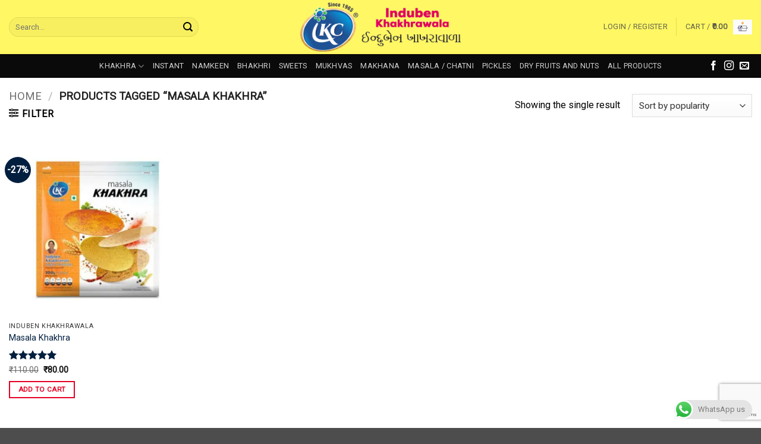

--- FILE ---
content_type: text/html; charset=utf-8
request_url: https://www.google.com/recaptcha/api2/anchor?ar=1&k=6LdNoVEoAAAAAI4Brp3K2B6pV-x0LP7L-mb0S3SZ&co=aHR0cHM6Ly93d3cuaW5kdWJlbmtoYWtocmF3YWxhLmNvbTo0NDM.&hl=en&v=PoyoqOPhxBO7pBk68S4YbpHZ&size=invisible&anchor-ms=20000&execute-ms=30000&cb=qabg6osdkmqf
body_size: 48626
content:
<!DOCTYPE HTML><html dir="ltr" lang="en"><head><meta http-equiv="Content-Type" content="text/html; charset=UTF-8">
<meta http-equiv="X-UA-Compatible" content="IE=edge">
<title>reCAPTCHA</title>
<style type="text/css">
/* cyrillic-ext */
@font-face {
  font-family: 'Roboto';
  font-style: normal;
  font-weight: 400;
  font-stretch: 100%;
  src: url(//fonts.gstatic.com/s/roboto/v48/KFO7CnqEu92Fr1ME7kSn66aGLdTylUAMa3GUBHMdazTgWw.woff2) format('woff2');
  unicode-range: U+0460-052F, U+1C80-1C8A, U+20B4, U+2DE0-2DFF, U+A640-A69F, U+FE2E-FE2F;
}
/* cyrillic */
@font-face {
  font-family: 'Roboto';
  font-style: normal;
  font-weight: 400;
  font-stretch: 100%;
  src: url(//fonts.gstatic.com/s/roboto/v48/KFO7CnqEu92Fr1ME7kSn66aGLdTylUAMa3iUBHMdazTgWw.woff2) format('woff2');
  unicode-range: U+0301, U+0400-045F, U+0490-0491, U+04B0-04B1, U+2116;
}
/* greek-ext */
@font-face {
  font-family: 'Roboto';
  font-style: normal;
  font-weight: 400;
  font-stretch: 100%;
  src: url(//fonts.gstatic.com/s/roboto/v48/KFO7CnqEu92Fr1ME7kSn66aGLdTylUAMa3CUBHMdazTgWw.woff2) format('woff2');
  unicode-range: U+1F00-1FFF;
}
/* greek */
@font-face {
  font-family: 'Roboto';
  font-style: normal;
  font-weight: 400;
  font-stretch: 100%;
  src: url(//fonts.gstatic.com/s/roboto/v48/KFO7CnqEu92Fr1ME7kSn66aGLdTylUAMa3-UBHMdazTgWw.woff2) format('woff2');
  unicode-range: U+0370-0377, U+037A-037F, U+0384-038A, U+038C, U+038E-03A1, U+03A3-03FF;
}
/* math */
@font-face {
  font-family: 'Roboto';
  font-style: normal;
  font-weight: 400;
  font-stretch: 100%;
  src: url(//fonts.gstatic.com/s/roboto/v48/KFO7CnqEu92Fr1ME7kSn66aGLdTylUAMawCUBHMdazTgWw.woff2) format('woff2');
  unicode-range: U+0302-0303, U+0305, U+0307-0308, U+0310, U+0312, U+0315, U+031A, U+0326-0327, U+032C, U+032F-0330, U+0332-0333, U+0338, U+033A, U+0346, U+034D, U+0391-03A1, U+03A3-03A9, U+03B1-03C9, U+03D1, U+03D5-03D6, U+03F0-03F1, U+03F4-03F5, U+2016-2017, U+2034-2038, U+203C, U+2040, U+2043, U+2047, U+2050, U+2057, U+205F, U+2070-2071, U+2074-208E, U+2090-209C, U+20D0-20DC, U+20E1, U+20E5-20EF, U+2100-2112, U+2114-2115, U+2117-2121, U+2123-214F, U+2190, U+2192, U+2194-21AE, U+21B0-21E5, U+21F1-21F2, U+21F4-2211, U+2213-2214, U+2216-22FF, U+2308-230B, U+2310, U+2319, U+231C-2321, U+2336-237A, U+237C, U+2395, U+239B-23B7, U+23D0, U+23DC-23E1, U+2474-2475, U+25AF, U+25B3, U+25B7, U+25BD, U+25C1, U+25CA, U+25CC, U+25FB, U+266D-266F, U+27C0-27FF, U+2900-2AFF, U+2B0E-2B11, U+2B30-2B4C, U+2BFE, U+3030, U+FF5B, U+FF5D, U+1D400-1D7FF, U+1EE00-1EEFF;
}
/* symbols */
@font-face {
  font-family: 'Roboto';
  font-style: normal;
  font-weight: 400;
  font-stretch: 100%;
  src: url(//fonts.gstatic.com/s/roboto/v48/KFO7CnqEu92Fr1ME7kSn66aGLdTylUAMaxKUBHMdazTgWw.woff2) format('woff2');
  unicode-range: U+0001-000C, U+000E-001F, U+007F-009F, U+20DD-20E0, U+20E2-20E4, U+2150-218F, U+2190, U+2192, U+2194-2199, U+21AF, U+21E6-21F0, U+21F3, U+2218-2219, U+2299, U+22C4-22C6, U+2300-243F, U+2440-244A, U+2460-24FF, U+25A0-27BF, U+2800-28FF, U+2921-2922, U+2981, U+29BF, U+29EB, U+2B00-2BFF, U+4DC0-4DFF, U+FFF9-FFFB, U+10140-1018E, U+10190-1019C, U+101A0, U+101D0-101FD, U+102E0-102FB, U+10E60-10E7E, U+1D2C0-1D2D3, U+1D2E0-1D37F, U+1F000-1F0FF, U+1F100-1F1AD, U+1F1E6-1F1FF, U+1F30D-1F30F, U+1F315, U+1F31C, U+1F31E, U+1F320-1F32C, U+1F336, U+1F378, U+1F37D, U+1F382, U+1F393-1F39F, U+1F3A7-1F3A8, U+1F3AC-1F3AF, U+1F3C2, U+1F3C4-1F3C6, U+1F3CA-1F3CE, U+1F3D4-1F3E0, U+1F3ED, U+1F3F1-1F3F3, U+1F3F5-1F3F7, U+1F408, U+1F415, U+1F41F, U+1F426, U+1F43F, U+1F441-1F442, U+1F444, U+1F446-1F449, U+1F44C-1F44E, U+1F453, U+1F46A, U+1F47D, U+1F4A3, U+1F4B0, U+1F4B3, U+1F4B9, U+1F4BB, U+1F4BF, U+1F4C8-1F4CB, U+1F4D6, U+1F4DA, U+1F4DF, U+1F4E3-1F4E6, U+1F4EA-1F4ED, U+1F4F7, U+1F4F9-1F4FB, U+1F4FD-1F4FE, U+1F503, U+1F507-1F50B, U+1F50D, U+1F512-1F513, U+1F53E-1F54A, U+1F54F-1F5FA, U+1F610, U+1F650-1F67F, U+1F687, U+1F68D, U+1F691, U+1F694, U+1F698, U+1F6AD, U+1F6B2, U+1F6B9-1F6BA, U+1F6BC, U+1F6C6-1F6CF, U+1F6D3-1F6D7, U+1F6E0-1F6EA, U+1F6F0-1F6F3, U+1F6F7-1F6FC, U+1F700-1F7FF, U+1F800-1F80B, U+1F810-1F847, U+1F850-1F859, U+1F860-1F887, U+1F890-1F8AD, U+1F8B0-1F8BB, U+1F8C0-1F8C1, U+1F900-1F90B, U+1F93B, U+1F946, U+1F984, U+1F996, U+1F9E9, U+1FA00-1FA6F, U+1FA70-1FA7C, U+1FA80-1FA89, U+1FA8F-1FAC6, U+1FACE-1FADC, U+1FADF-1FAE9, U+1FAF0-1FAF8, U+1FB00-1FBFF;
}
/* vietnamese */
@font-face {
  font-family: 'Roboto';
  font-style: normal;
  font-weight: 400;
  font-stretch: 100%;
  src: url(//fonts.gstatic.com/s/roboto/v48/KFO7CnqEu92Fr1ME7kSn66aGLdTylUAMa3OUBHMdazTgWw.woff2) format('woff2');
  unicode-range: U+0102-0103, U+0110-0111, U+0128-0129, U+0168-0169, U+01A0-01A1, U+01AF-01B0, U+0300-0301, U+0303-0304, U+0308-0309, U+0323, U+0329, U+1EA0-1EF9, U+20AB;
}
/* latin-ext */
@font-face {
  font-family: 'Roboto';
  font-style: normal;
  font-weight: 400;
  font-stretch: 100%;
  src: url(//fonts.gstatic.com/s/roboto/v48/KFO7CnqEu92Fr1ME7kSn66aGLdTylUAMa3KUBHMdazTgWw.woff2) format('woff2');
  unicode-range: U+0100-02BA, U+02BD-02C5, U+02C7-02CC, U+02CE-02D7, U+02DD-02FF, U+0304, U+0308, U+0329, U+1D00-1DBF, U+1E00-1E9F, U+1EF2-1EFF, U+2020, U+20A0-20AB, U+20AD-20C0, U+2113, U+2C60-2C7F, U+A720-A7FF;
}
/* latin */
@font-face {
  font-family: 'Roboto';
  font-style: normal;
  font-weight: 400;
  font-stretch: 100%;
  src: url(//fonts.gstatic.com/s/roboto/v48/KFO7CnqEu92Fr1ME7kSn66aGLdTylUAMa3yUBHMdazQ.woff2) format('woff2');
  unicode-range: U+0000-00FF, U+0131, U+0152-0153, U+02BB-02BC, U+02C6, U+02DA, U+02DC, U+0304, U+0308, U+0329, U+2000-206F, U+20AC, U+2122, U+2191, U+2193, U+2212, U+2215, U+FEFF, U+FFFD;
}
/* cyrillic-ext */
@font-face {
  font-family: 'Roboto';
  font-style: normal;
  font-weight: 500;
  font-stretch: 100%;
  src: url(//fonts.gstatic.com/s/roboto/v48/KFO7CnqEu92Fr1ME7kSn66aGLdTylUAMa3GUBHMdazTgWw.woff2) format('woff2');
  unicode-range: U+0460-052F, U+1C80-1C8A, U+20B4, U+2DE0-2DFF, U+A640-A69F, U+FE2E-FE2F;
}
/* cyrillic */
@font-face {
  font-family: 'Roboto';
  font-style: normal;
  font-weight: 500;
  font-stretch: 100%;
  src: url(//fonts.gstatic.com/s/roboto/v48/KFO7CnqEu92Fr1ME7kSn66aGLdTylUAMa3iUBHMdazTgWw.woff2) format('woff2');
  unicode-range: U+0301, U+0400-045F, U+0490-0491, U+04B0-04B1, U+2116;
}
/* greek-ext */
@font-face {
  font-family: 'Roboto';
  font-style: normal;
  font-weight: 500;
  font-stretch: 100%;
  src: url(//fonts.gstatic.com/s/roboto/v48/KFO7CnqEu92Fr1ME7kSn66aGLdTylUAMa3CUBHMdazTgWw.woff2) format('woff2');
  unicode-range: U+1F00-1FFF;
}
/* greek */
@font-face {
  font-family: 'Roboto';
  font-style: normal;
  font-weight: 500;
  font-stretch: 100%;
  src: url(//fonts.gstatic.com/s/roboto/v48/KFO7CnqEu92Fr1ME7kSn66aGLdTylUAMa3-UBHMdazTgWw.woff2) format('woff2');
  unicode-range: U+0370-0377, U+037A-037F, U+0384-038A, U+038C, U+038E-03A1, U+03A3-03FF;
}
/* math */
@font-face {
  font-family: 'Roboto';
  font-style: normal;
  font-weight: 500;
  font-stretch: 100%;
  src: url(//fonts.gstatic.com/s/roboto/v48/KFO7CnqEu92Fr1ME7kSn66aGLdTylUAMawCUBHMdazTgWw.woff2) format('woff2');
  unicode-range: U+0302-0303, U+0305, U+0307-0308, U+0310, U+0312, U+0315, U+031A, U+0326-0327, U+032C, U+032F-0330, U+0332-0333, U+0338, U+033A, U+0346, U+034D, U+0391-03A1, U+03A3-03A9, U+03B1-03C9, U+03D1, U+03D5-03D6, U+03F0-03F1, U+03F4-03F5, U+2016-2017, U+2034-2038, U+203C, U+2040, U+2043, U+2047, U+2050, U+2057, U+205F, U+2070-2071, U+2074-208E, U+2090-209C, U+20D0-20DC, U+20E1, U+20E5-20EF, U+2100-2112, U+2114-2115, U+2117-2121, U+2123-214F, U+2190, U+2192, U+2194-21AE, U+21B0-21E5, U+21F1-21F2, U+21F4-2211, U+2213-2214, U+2216-22FF, U+2308-230B, U+2310, U+2319, U+231C-2321, U+2336-237A, U+237C, U+2395, U+239B-23B7, U+23D0, U+23DC-23E1, U+2474-2475, U+25AF, U+25B3, U+25B7, U+25BD, U+25C1, U+25CA, U+25CC, U+25FB, U+266D-266F, U+27C0-27FF, U+2900-2AFF, U+2B0E-2B11, U+2B30-2B4C, U+2BFE, U+3030, U+FF5B, U+FF5D, U+1D400-1D7FF, U+1EE00-1EEFF;
}
/* symbols */
@font-face {
  font-family: 'Roboto';
  font-style: normal;
  font-weight: 500;
  font-stretch: 100%;
  src: url(//fonts.gstatic.com/s/roboto/v48/KFO7CnqEu92Fr1ME7kSn66aGLdTylUAMaxKUBHMdazTgWw.woff2) format('woff2');
  unicode-range: U+0001-000C, U+000E-001F, U+007F-009F, U+20DD-20E0, U+20E2-20E4, U+2150-218F, U+2190, U+2192, U+2194-2199, U+21AF, U+21E6-21F0, U+21F3, U+2218-2219, U+2299, U+22C4-22C6, U+2300-243F, U+2440-244A, U+2460-24FF, U+25A0-27BF, U+2800-28FF, U+2921-2922, U+2981, U+29BF, U+29EB, U+2B00-2BFF, U+4DC0-4DFF, U+FFF9-FFFB, U+10140-1018E, U+10190-1019C, U+101A0, U+101D0-101FD, U+102E0-102FB, U+10E60-10E7E, U+1D2C0-1D2D3, U+1D2E0-1D37F, U+1F000-1F0FF, U+1F100-1F1AD, U+1F1E6-1F1FF, U+1F30D-1F30F, U+1F315, U+1F31C, U+1F31E, U+1F320-1F32C, U+1F336, U+1F378, U+1F37D, U+1F382, U+1F393-1F39F, U+1F3A7-1F3A8, U+1F3AC-1F3AF, U+1F3C2, U+1F3C4-1F3C6, U+1F3CA-1F3CE, U+1F3D4-1F3E0, U+1F3ED, U+1F3F1-1F3F3, U+1F3F5-1F3F7, U+1F408, U+1F415, U+1F41F, U+1F426, U+1F43F, U+1F441-1F442, U+1F444, U+1F446-1F449, U+1F44C-1F44E, U+1F453, U+1F46A, U+1F47D, U+1F4A3, U+1F4B0, U+1F4B3, U+1F4B9, U+1F4BB, U+1F4BF, U+1F4C8-1F4CB, U+1F4D6, U+1F4DA, U+1F4DF, U+1F4E3-1F4E6, U+1F4EA-1F4ED, U+1F4F7, U+1F4F9-1F4FB, U+1F4FD-1F4FE, U+1F503, U+1F507-1F50B, U+1F50D, U+1F512-1F513, U+1F53E-1F54A, U+1F54F-1F5FA, U+1F610, U+1F650-1F67F, U+1F687, U+1F68D, U+1F691, U+1F694, U+1F698, U+1F6AD, U+1F6B2, U+1F6B9-1F6BA, U+1F6BC, U+1F6C6-1F6CF, U+1F6D3-1F6D7, U+1F6E0-1F6EA, U+1F6F0-1F6F3, U+1F6F7-1F6FC, U+1F700-1F7FF, U+1F800-1F80B, U+1F810-1F847, U+1F850-1F859, U+1F860-1F887, U+1F890-1F8AD, U+1F8B0-1F8BB, U+1F8C0-1F8C1, U+1F900-1F90B, U+1F93B, U+1F946, U+1F984, U+1F996, U+1F9E9, U+1FA00-1FA6F, U+1FA70-1FA7C, U+1FA80-1FA89, U+1FA8F-1FAC6, U+1FACE-1FADC, U+1FADF-1FAE9, U+1FAF0-1FAF8, U+1FB00-1FBFF;
}
/* vietnamese */
@font-face {
  font-family: 'Roboto';
  font-style: normal;
  font-weight: 500;
  font-stretch: 100%;
  src: url(//fonts.gstatic.com/s/roboto/v48/KFO7CnqEu92Fr1ME7kSn66aGLdTylUAMa3OUBHMdazTgWw.woff2) format('woff2');
  unicode-range: U+0102-0103, U+0110-0111, U+0128-0129, U+0168-0169, U+01A0-01A1, U+01AF-01B0, U+0300-0301, U+0303-0304, U+0308-0309, U+0323, U+0329, U+1EA0-1EF9, U+20AB;
}
/* latin-ext */
@font-face {
  font-family: 'Roboto';
  font-style: normal;
  font-weight: 500;
  font-stretch: 100%;
  src: url(//fonts.gstatic.com/s/roboto/v48/KFO7CnqEu92Fr1ME7kSn66aGLdTylUAMa3KUBHMdazTgWw.woff2) format('woff2');
  unicode-range: U+0100-02BA, U+02BD-02C5, U+02C7-02CC, U+02CE-02D7, U+02DD-02FF, U+0304, U+0308, U+0329, U+1D00-1DBF, U+1E00-1E9F, U+1EF2-1EFF, U+2020, U+20A0-20AB, U+20AD-20C0, U+2113, U+2C60-2C7F, U+A720-A7FF;
}
/* latin */
@font-face {
  font-family: 'Roboto';
  font-style: normal;
  font-weight: 500;
  font-stretch: 100%;
  src: url(//fonts.gstatic.com/s/roboto/v48/KFO7CnqEu92Fr1ME7kSn66aGLdTylUAMa3yUBHMdazQ.woff2) format('woff2');
  unicode-range: U+0000-00FF, U+0131, U+0152-0153, U+02BB-02BC, U+02C6, U+02DA, U+02DC, U+0304, U+0308, U+0329, U+2000-206F, U+20AC, U+2122, U+2191, U+2193, U+2212, U+2215, U+FEFF, U+FFFD;
}
/* cyrillic-ext */
@font-face {
  font-family: 'Roboto';
  font-style: normal;
  font-weight: 900;
  font-stretch: 100%;
  src: url(//fonts.gstatic.com/s/roboto/v48/KFO7CnqEu92Fr1ME7kSn66aGLdTylUAMa3GUBHMdazTgWw.woff2) format('woff2');
  unicode-range: U+0460-052F, U+1C80-1C8A, U+20B4, U+2DE0-2DFF, U+A640-A69F, U+FE2E-FE2F;
}
/* cyrillic */
@font-face {
  font-family: 'Roboto';
  font-style: normal;
  font-weight: 900;
  font-stretch: 100%;
  src: url(//fonts.gstatic.com/s/roboto/v48/KFO7CnqEu92Fr1ME7kSn66aGLdTylUAMa3iUBHMdazTgWw.woff2) format('woff2');
  unicode-range: U+0301, U+0400-045F, U+0490-0491, U+04B0-04B1, U+2116;
}
/* greek-ext */
@font-face {
  font-family: 'Roboto';
  font-style: normal;
  font-weight: 900;
  font-stretch: 100%;
  src: url(//fonts.gstatic.com/s/roboto/v48/KFO7CnqEu92Fr1ME7kSn66aGLdTylUAMa3CUBHMdazTgWw.woff2) format('woff2');
  unicode-range: U+1F00-1FFF;
}
/* greek */
@font-face {
  font-family: 'Roboto';
  font-style: normal;
  font-weight: 900;
  font-stretch: 100%;
  src: url(//fonts.gstatic.com/s/roboto/v48/KFO7CnqEu92Fr1ME7kSn66aGLdTylUAMa3-UBHMdazTgWw.woff2) format('woff2');
  unicode-range: U+0370-0377, U+037A-037F, U+0384-038A, U+038C, U+038E-03A1, U+03A3-03FF;
}
/* math */
@font-face {
  font-family: 'Roboto';
  font-style: normal;
  font-weight: 900;
  font-stretch: 100%;
  src: url(//fonts.gstatic.com/s/roboto/v48/KFO7CnqEu92Fr1ME7kSn66aGLdTylUAMawCUBHMdazTgWw.woff2) format('woff2');
  unicode-range: U+0302-0303, U+0305, U+0307-0308, U+0310, U+0312, U+0315, U+031A, U+0326-0327, U+032C, U+032F-0330, U+0332-0333, U+0338, U+033A, U+0346, U+034D, U+0391-03A1, U+03A3-03A9, U+03B1-03C9, U+03D1, U+03D5-03D6, U+03F0-03F1, U+03F4-03F5, U+2016-2017, U+2034-2038, U+203C, U+2040, U+2043, U+2047, U+2050, U+2057, U+205F, U+2070-2071, U+2074-208E, U+2090-209C, U+20D0-20DC, U+20E1, U+20E5-20EF, U+2100-2112, U+2114-2115, U+2117-2121, U+2123-214F, U+2190, U+2192, U+2194-21AE, U+21B0-21E5, U+21F1-21F2, U+21F4-2211, U+2213-2214, U+2216-22FF, U+2308-230B, U+2310, U+2319, U+231C-2321, U+2336-237A, U+237C, U+2395, U+239B-23B7, U+23D0, U+23DC-23E1, U+2474-2475, U+25AF, U+25B3, U+25B7, U+25BD, U+25C1, U+25CA, U+25CC, U+25FB, U+266D-266F, U+27C0-27FF, U+2900-2AFF, U+2B0E-2B11, U+2B30-2B4C, U+2BFE, U+3030, U+FF5B, U+FF5D, U+1D400-1D7FF, U+1EE00-1EEFF;
}
/* symbols */
@font-face {
  font-family: 'Roboto';
  font-style: normal;
  font-weight: 900;
  font-stretch: 100%;
  src: url(//fonts.gstatic.com/s/roboto/v48/KFO7CnqEu92Fr1ME7kSn66aGLdTylUAMaxKUBHMdazTgWw.woff2) format('woff2');
  unicode-range: U+0001-000C, U+000E-001F, U+007F-009F, U+20DD-20E0, U+20E2-20E4, U+2150-218F, U+2190, U+2192, U+2194-2199, U+21AF, U+21E6-21F0, U+21F3, U+2218-2219, U+2299, U+22C4-22C6, U+2300-243F, U+2440-244A, U+2460-24FF, U+25A0-27BF, U+2800-28FF, U+2921-2922, U+2981, U+29BF, U+29EB, U+2B00-2BFF, U+4DC0-4DFF, U+FFF9-FFFB, U+10140-1018E, U+10190-1019C, U+101A0, U+101D0-101FD, U+102E0-102FB, U+10E60-10E7E, U+1D2C0-1D2D3, U+1D2E0-1D37F, U+1F000-1F0FF, U+1F100-1F1AD, U+1F1E6-1F1FF, U+1F30D-1F30F, U+1F315, U+1F31C, U+1F31E, U+1F320-1F32C, U+1F336, U+1F378, U+1F37D, U+1F382, U+1F393-1F39F, U+1F3A7-1F3A8, U+1F3AC-1F3AF, U+1F3C2, U+1F3C4-1F3C6, U+1F3CA-1F3CE, U+1F3D4-1F3E0, U+1F3ED, U+1F3F1-1F3F3, U+1F3F5-1F3F7, U+1F408, U+1F415, U+1F41F, U+1F426, U+1F43F, U+1F441-1F442, U+1F444, U+1F446-1F449, U+1F44C-1F44E, U+1F453, U+1F46A, U+1F47D, U+1F4A3, U+1F4B0, U+1F4B3, U+1F4B9, U+1F4BB, U+1F4BF, U+1F4C8-1F4CB, U+1F4D6, U+1F4DA, U+1F4DF, U+1F4E3-1F4E6, U+1F4EA-1F4ED, U+1F4F7, U+1F4F9-1F4FB, U+1F4FD-1F4FE, U+1F503, U+1F507-1F50B, U+1F50D, U+1F512-1F513, U+1F53E-1F54A, U+1F54F-1F5FA, U+1F610, U+1F650-1F67F, U+1F687, U+1F68D, U+1F691, U+1F694, U+1F698, U+1F6AD, U+1F6B2, U+1F6B9-1F6BA, U+1F6BC, U+1F6C6-1F6CF, U+1F6D3-1F6D7, U+1F6E0-1F6EA, U+1F6F0-1F6F3, U+1F6F7-1F6FC, U+1F700-1F7FF, U+1F800-1F80B, U+1F810-1F847, U+1F850-1F859, U+1F860-1F887, U+1F890-1F8AD, U+1F8B0-1F8BB, U+1F8C0-1F8C1, U+1F900-1F90B, U+1F93B, U+1F946, U+1F984, U+1F996, U+1F9E9, U+1FA00-1FA6F, U+1FA70-1FA7C, U+1FA80-1FA89, U+1FA8F-1FAC6, U+1FACE-1FADC, U+1FADF-1FAE9, U+1FAF0-1FAF8, U+1FB00-1FBFF;
}
/* vietnamese */
@font-face {
  font-family: 'Roboto';
  font-style: normal;
  font-weight: 900;
  font-stretch: 100%;
  src: url(//fonts.gstatic.com/s/roboto/v48/KFO7CnqEu92Fr1ME7kSn66aGLdTylUAMa3OUBHMdazTgWw.woff2) format('woff2');
  unicode-range: U+0102-0103, U+0110-0111, U+0128-0129, U+0168-0169, U+01A0-01A1, U+01AF-01B0, U+0300-0301, U+0303-0304, U+0308-0309, U+0323, U+0329, U+1EA0-1EF9, U+20AB;
}
/* latin-ext */
@font-face {
  font-family: 'Roboto';
  font-style: normal;
  font-weight: 900;
  font-stretch: 100%;
  src: url(//fonts.gstatic.com/s/roboto/v48/KFO7CnqEu92Fr1ME7kSn66aGLdTylUAMa3KUBHMdazTgWw.woff2) format('woff2');
  unicode-range: U+0100-02BA, U+02BD-02C5, U+02C7-02CC, U+02CE-02D7, U+02DD-02FF, U+0304, U+0308, U+0329, U+1D00-1DBF, U+1E00-1E9F, U+1EF2-1EFF, U+2020, U+20A0-20AB, U+20AD-20C0, U+2113, U+2C60-2C7F, U+A720-A7FF;
}
/* latin */
@font-face {
  font-family: 'Roboto';
  font-style: normal;
  font-weight: 900;
  font-stretch: 100%;
  src: url(//fonts.gstatic.com/s/roboto/v48/KFO7CnqEu92Fr1ME7kSn66aGLdTylUAMa3yUBHMdazQ.woff2) format('woff2');
  unicode-range: U+0000-00FF, U+0131, U+0152-0153, U+02BB-02BC, U+02C6, U+02DA, U+02DC, U+0304, U+0308, U+0329, U+2000-206F, U+20AC, U+2122, U+2191, U+2193, U+2212, U+2215, U+FEFF, U+FFFD;
}

</style>
<link rel="stylesheet" type="text/css" href="https://www.gstatic.com/recaptcha/releases/PoyoqOPhxBO7pBk68S4YbpHZ/styles__ltr.css">
<script nonce="hxQ1-knbZuXdbA-a_cGpAA" type="text/javascript">window['__recaptcha_api'] = 'https://www.google.com/recaptcha/api2/';</script>
<script type="text/javascript" src="https://www.gstatic.com/recaptcha/releases/PoyoqOPhxBO7pBk68S4YbpHZ/recaptcha__en.js" nonce="hxQ1-knbZuXdbA-a_cGpAA">
      
    </script></head>
<body><div id="rc-anchor-alert" class="rc-anchor-alert"></div>
<input type="hidden" id="recaptcha-token" value="[base64]">
<script type="text/javascript" nonce="hxQ1-knbZuXdbA-a_cGpAA">
      recaptcha.anchor.Main.init("[\x22ainput\x22,[\x22bgdata\x22,\x22\x22,\[base64]/[base64]/bmV3IFpbdF0obVswXSk6Sz09Mj9uZXcgWlt0XShtWzBdLG1bMV0pOks9PTM/bmV3IFpbdF0obVswXSxtWzFdLG1bMl0pOks9PTQ/[base64]/[base64]/[base64]/[base64]/[base64]/[base64]/[base64]/[base64]/[base64]/[base64]/[base64]/[base64]/[base64]/[base64]\\u003d\\u003d\x22,\[base64]\\u003d\x22,\x22woXDm8Kjw6wLN2ldd2XCkMKCw7wAZ8O2KmnDtsKrYULCscO5w4ZcVsKJPcK8Y8KOBsKrwrRPwoTCuh4LwppRw6vDkSZEwrzCvmw3wrrDokZqFsOfwpF6w6HDnnTCtl8fwoPCmcO/[base64]/wr/[base64]/YFksUcK2wofDoMOyw5kvOCU9wppoXE3CggTDusOYw7bCl8KzW8KDXBPDlE8twoorw5lkwpvCgwnDuMOhbw/Dp1zDrsKZwqHDuhbDvW/[base64]/DssOLw5pvwp/[base64]/wqhrJEHDisKnwqHDjUnCh8OTYsK8w5XCmsK1CcKaE8OkagHDl8KKZlnDs8KUFMO1RkXCjMOAZ8O0w4x6d8K7w5XCkWt7wpsySiQcwoHDsmzCjMKWwoXDv8K5JzdHwqvDvcOtwq/CjkPDoRdUwr1YSsOiR8OQw5jCksKVwpLChnfCkcOMSMKWCcKmwrvDkE5kdHpeBsKtYMKpXsK2wonCnMKOw5Yuw6F/wrHCpgkYw4jDkEXDlmPCjUHCoEE2w73DhsORNMKbwoMzUBgnw4fCl8O0MkjDg29OwoYPw6l/[base64]/[base64]/[base64]/w73DvMK2ZyjCncOlaMOHRsO6R8OZVcOiNsOgwrfCrVF6w4RsaMKrasK3wr8Cw5tsUcKgX8K8RMKsC8KMw6R6OFHChQHDgsOewqfDqcOteMKmw73DjsKDw5VREsKTEcOPw60IwrpQw5Bywql9woHDjsOMw5nDn2tmRMKXB8Kkw4Fqwq7Du8K/w441BS1Tw4zDqlo3LTTCgWkmFMKawqERwonCgBpZworDjgjDr8OywrrDoMOhw5PCk8KpwqRARMKpA33CscOqNcKydcOGwp4lw4DDg2A/woDDt1lIw4TDom10WDTDthPDsMKJwq7DicKow5BcNnJ1w6vCicOgOMK3w75UwqHCt8Osw7vDqsKqNcO5w6vCtUQjw4wZXw05w6ctVcONXDtWw6QywqDCs0c4w7vChcKvCiE/QjjDlyzCkcOiw5fCjMK0wolIABdxwrXDuTnCr8KlX3tQwqjCtsKew40XEGA2w6nDmUHCssKewpVzS8K1QsKGwrHDr2jDksOewodcw4syAMKtw40oTMOKw6jCi8Omw5DCvEjDlMOBwoxawpdiwrlDQsOiw7tyworCtBIiAl3Dp8ONw6YnJx0Xw5/DvDjCmcK8w5QIw6DDgw3Dtjllc3PDkXHDvkJ0b0bClj/DjcK6wqTDm8OSw5MzR8OmUsK/w43Dlz/[base64]/[base64]/ChMOmAEnCqcOEw5fCh2snw41jwpXCl0XDtcOlwrQqwokqMyDDgB/ClcKGw5gPw5vCgMKiw77CiMKGODs4wp7Dti1uPjbChcKYO8ODFsK0wpJ9X8K9BMKXwpAJMwwhHQBOwpPDomTCsH0MFsOfRWHDl8KrO07Cq8KLCsOvw5RxXELChA1Pdj7Dm09kwo0twp7Djm4Qw6wjJMKtdlsuOcOnw7EQwq5wTgwKLMO/w5BxaMKwf8OLVcOIYWfCmsO8w68+w5TDm8Ocw4nDh8OfTg7DuMKHN8OyCMK8B2HDsDnDs8OEw7/[base64]/[base64]/DmcKIw60EPcOCwpd6WcO6w58Uw6UlDBUZw7zCoMOiw67CusKNWMOTwowIwq/DhsOawrRHwqQiwqjDt34jawbDosKxc8KBw49vZsOdUsK1ShfCgMOCblQKwo7Dj8K2f8KTOF3DrSnCl8KyTcK9PMOLZcOtwpNUw57DgUlQwqA4VcKlw4fDhcOpfQM8w4vCpMK/[base64]/DtDYQw7bCvk8SZMOJw57CvXptaBLCscONCxVWTFrCjiB+w7pOw7wTIWhaw596B8OKSMO8CSovU0J/w5DCocO3bzXCuwMcYXfCu1NMUsK5BMKXw5ZJaVtqw701w7LCnBrCgsKhwqhcSETDgMKkdF/Cgx8Ew61xHhA1DChxwqHDgMOHw5fCv8KMw7jDo23ChVBkSsO+woFNYMKKdGfCgXxVwqXCisKRwonDusOow6/DqAbDiRzCs8Okw4s2wr7CtsKkVnhsUMKHw4zDpH3DkiLCmCPDrMKvHRwdKWkhG219w7wWw7VOwqbCh8KCwqRow4PDpU3CimbCrA84HcOoIzpfGcKoN8K0wofDvMKWYHl5w7nDuMKOwo1rw6vDp8KGb2LDosKrUx/DpTg+wrRUYcKue1Ecw7k6wrclwrHDtBPCpAtzw4HDssKyw49TU8OHwpPChMKfwrnDuAfCvidSDCjChMO5ex8Ow6Z5wr8Awq7DhQ1dZcKRSFdCbEXCnsOWwpLDnDcTwrQOJRs6CCM8w5MNEhoAw5puw4o/fwVhwrXDk8Kiw7fCgMKowopyM8KwwqvCgsOGKx7DtAXDnMOLA8KUTMOIw6vDkMO4WQZbWlDClUwWP8OjM8K2eWMtbHpNwpZUw73CmMKPRjY3GcKzwoHDrsO/BcOEwrPDqcKLP2TDhkB7w5ATJFBtw59jw7zDosKGK8KTehwEWsKzwrscWHlWemHDgcO2w7Iew5PDvhXDgBErLXhhwo1qwr/DiMOywqktwo3CrzjChcOVB8Ojw7zCh8O8chXCpwXDg8OpwrB3QQ0Xw4Q7wqF/w7zCvHnDticfJsOaVRFQwq/DnjrCkMOwdsK0McO1PMKaw7nCh8Kcw5R8Ejtbw47DrsOjw4/Dm8O4w48qX8ONT8OPw58lwrDDj2zDosKVw7vCjwPDnV8pbjnDu8KWwo0vw67Dnh/[base64]/[base64]/[base64]/THPChw3Ci8O5fxbCu2LDmsK/w6d1GcODW8KFa8KGBhvDsMO2cMOuBsOBXcK4w7fDpcOzWAlfw6fCisKAK0vCqsOgOcKJOcOdwppPwqlHScKow6PDqsOwYMObAQ/Cn0DCpMOLwpEGwqdywo5pw53ClFXDqHfCpRPCsxbDpMO8VMObwonCkcO3wr7DuMO8wq3Dm2YoA8OeVUnCrDgPw5DCn2N3w59xDVHCuRfDgHvCp8OcJsO5CsKZR8K+aTJlLEsGwqV7P8K9w6vCnXwzwogmw6fDssKpScKcw7V8w7fDpTPClmITFFzDvkrCtCgGw5F/[base64]/w5ZlK8KFVB0hbwLDrEPDvMKNw7Z+Fl7DjwVrcAZVUzcxCsO/wpzCncOcfMOIY0IdK2fCmsOzc8OIM8KEwrUtXMOzw61NM8KkwocUMlgqPk1ZUWIhEMO5KFnCq1rCrSA4w5l0w4TCpMOyFEwUwp5mbcKuwqjCr8OCw6/CgMO9w5/DicKxLsOMwqMRwpnCtRfDjcKjQ8KLR8OLdCrDhWlew6ZWVsKZwqvDu2Vkw7g6RsKRUgHCpsO7wp1Fwr/Cnn0Pw5LCultew4vDrzsow5kzw6E8LWzCisOBfsOvw4wdwp3CnsKKw4HCrTfDrcK2WMKBw4nDrMK6esO5w6zCj3fDgsKMPnnDuWIqa8O8wr7ChcKHKQ9Rw64dwpokNicSBsOjw4bDh8KrwprDr13Ck8OdwolrEmbDv8KVQsOdw53ChAALwrPCkcO/woYoJMOYwoVJecKkOiLCvMObIwLDpEzCvwTDqQ/ClsOqw6Afw6nDiVFfESB8w7/DjFTCrSF7OXAVDMOKWsKnb3PDi8OCMHMzXzvDnGfDtMONw6o3wrLDrsK+w6Ujw5Vqw5TCuwrDocKZe3TCmUPCnnMXw4fDoMK4w7x/dcKaw5LCi3Fgw6PCnsKmwrgRw5HCiEtpLMOhbArDtsKJMsO7w6wYw7duQz3Dg8OZOxvClXF7wpgfS8O1woXDsiLCgcKLwpFMw7HDlzUowrkFw6/DvVXDrnzDvsKxw43CjA3Dk8O4wqvCgcOGwoIbw5DCuwELDEpEwoUVW8KgTMOkAsOJwpYmYyPDtSDDhi/DnMOWMx7DjsOnwr/CtT1Aw4PCjMOpFgvCt3hQW8K/[base64]/DtMKEY8OaZWjDnV9GE0YpOlrDlE09PWrDtsOrNX4Hw5t5wpUDIkESGcK2wrLCiE7Cp8OjRjrCr8KOBm0RwolmwpxqFMKcbsO7w7M5wqrCt8O/w7oBwqcOwpslBgTDj3/CosONDk9qw6LCgAnChsKBwrwdLcOnw6bCnFMIQsK1D1bCiMOff8O2w5Q/[base64]/Ci1fCih7DtcKMY0jDtRpWODPDgMKaQCc8ODPDvsOTdk1kU8Kjw79IAsO0w5nCswvDs2VCw6daG2Fkw5QzZXnDo17CgirDhsOlwrPCgwsRLl3Dq1Rsw5PCucK+SWReAnLDgi0lTMKywqzCqUzCgQHCr8ORwq7DoQjCql/ChMOEwqvDk8KXTcOSwot2NWsiUUXDmFjCtkJBw5DDuMOmHwc0OMKAworCsn3Dr3NJwozDijAheMKEXk7DnAbDjcOBP8OheGrCnMOcKsOAZMKGw43DoREPASTDnVIowq1jwoDDhcKybMKFE8KdHcOYw5/Dl8O/wrAlwrAlw7zCuXXCkwBKSBJHwpk0w6PCkDtBfFo0SA1swoU1V0oOLsOdwqLDnhDDi1pWDMK9w50nw58owoPCucOzwoEadzTDtsKsVArCj01Qwp5Ywp/CqcKeUcKJw69PwojCp25nIcOTwpvDlkPDsUfDqMKcwo1lwo9CE1d6wo/DocKUw4fCiC0pw4zDtcKTw7RdVnw2wqnDsRfDoyVpw6bCiV/DjycCw7nDj17CnWkgw4bCozfCgMOZBsOIcsK9woTDlx/ChcOxJ8OtVXFXwonDimnCmcKmwoLChcKmZ8Oow5LDhCRhSsKVw63DtsOcS8KIw5nChcO9M8K2wq9SwqVxNQ45XcOCFsKUwr9pwpwAwrI9f2tWez7DuhTCpsKtwqwvwrQUwpzDmWECE3XCiQIOP8OKJFJEQ8K0FcKgwqPCvcONw4LDm08Mc8OdwpLDjcOnaS/ChTAVwqbDk8OJHcKsPRZkw5TDlhFheAwMwq1zwoQBKMOAMMKEHSLDkcKCYV7DtsOXAy/[base64]/[base64]/DiMOjN1lpbMKPdSbCqnHDvcKpMEF2OELCgcOuBwJ1WhVfw6RZw5/Dqj/DlMKDXsKjbnHCtcKaBQfDgMObGB5vworCp1TDv8Kew6zDjsO3w5Fpw6jDusKMcjvDngvDmH4Ow5wWw5rCoGpGw6PCsmTCjAdIwpHDnSYebMOxw5DClAzDpBB6wqMvw6rCvMK3w6JnECBresKsX8KFDsOsw6Bew7vCscKgw7o/[base64]/w7kUU8O0CkPCnB3CjQ9Fw4/CjcK9wpvCncKrw6nDtAnCuUrCgsKFfMK9w6/CnMKqO8KRw6/[base64]/[base64]/DtXnDpkQhwrMsRcOaBFV5worDunnCixFkXGPCpT5Ef8KIKMOywrLDmU8SwpwwYcOCw63CnMKhPsOqw7bDvsK0wqxDw6cJFMKZw77DpMOfAht9OMOadsOuYMOkwqRVBitXw4lhw44YTntfFxnCqWA4KsOYYTUNIHAHwo8AecK9w5jDgsKcIghTwo53ecO+KcKBwpV+WF/ChzYSXcKlJyrDm8OTS8Ovwp5leMKIw5vDqGFCw6lZw5RaQMK2LgDCqMOMNsKzwp/DjMKTwoM+XzzCvEPCr2gOwoAWwqHCkMKMWh7CoMOXbBbDlsOneMO7BRnCmy9dw71zwqPCvDwmNcO8EB1zwp0PWcOfwpjDhB3DjWDDriXDmcOXwp/DiMOCBsO5ThwZw7xjJXx5VcKgQnPCq8OYDsKDw7NCAC/DuWQAG1/DncKVw68hTsKzewR/[base64]/[base64]/[base64]/Du3JreS4Vw5XCisKufyx2wofCvsKMRVccZcKzNxVDw782wqtRPMKew5FrwrLCvBfCg8OPFcOtDH4QAEYNV8OEw6kfYcOjwrsewrt3ZWEpwrfCsXdiw4zCtF3Dk8KhNcK/wrNRPcKAMMO5dMOFwojDoChEwpXCoMKsw78lwoDCisONw6TDsgPCqsOXw6FnPyzCkcO+RTReXsKsw6kzw5cTJzsdwpIpwpkVRm/[base64]/w5AKwqPCisOML8O1wqZEwpFNU3diWQhNwqDCg8KMf8KfwpwSwqfDisKsMMOtw7LDjj3CtyrCoks1wo4rJMK3wqzDuMORw4bDtwXDlwoKNcKSUEppw7LDq8KXQsOMw5V2w6NywrbDl2XDqMOuAcOOdGlPwq0fwpwiYUoxw6JSw4PChToUw5FXcsOQwr/DjsO7wolOOcOgQVBiwoEvasO9w43DiFzDqWI+KllJwqN6wrLDp8Khw4TCt8KSw6HDiMK0esOsw6LDtV0eHsKVTMK7w6VXw4jDpsOATWbDtsOjFE/CqcO5cMOLD2R9w4PClybDjH3Dh8Klw5PDsMK1Vl4vOcOgw45rXwhQwpXDtTczQ8Kaw6fCkMKMHUXDhxlPfkDCsy7DvcO+wo7Cn0TCqMORw7DCvk3CgCPDsGsyT8O2NlokW23DryFWXykaw7HCm8OBC2tIVj/CsMOowqsqDwA1dD7DqcO4wq3DqcKNw5rCggTDmsOiw4nDkXBCwp7Cm8OKw4DCtMOKcjnDnsKWwqo1w7wZw4HDucOTw6dZw5FELCtONMOvOiHCsSLDncOTDsOtD8KHwonDnMOiPcKyw7BkO8KuDm/CrjsVw4skQMOtYcKqdhcCw6cRGsOwEG7DlsKmBhPDusKFJMOXbkHCtHRLAw3CvxjCi3tfDMOXfmR9w5rDkQvCt8OqwpEFw5pNw5fDnsOIw6RtYGTDhMOJwrPCiU/DgcK0YcKrwqzDjkjCsHXDiMOgw7PDuDxAPcKGJznCgRXDscOrw7DCpwk0VXHCj3PDkMOUDsKSw4zDjyfDplbCtgQvw77CrsKtEEbDmz0wYw3Cm8OFWsOwIE/DjwfDlcKuW8KmNcOgw7LDlQYgw4TCsMKnGgw7w4XColbDu2oMwrNiwoTDgkVeFgPCoAnCvAMNKmfCij7DjFTClS7DmQpWHgZcH2XDrRsiFU9lwqB2NsOvYns/QE3DtUtCwq11UMKjV8O6fytsQ8Ogw4PCtnA0K8KncMOlMsOVw6sEwr5mw7bDniVYwp06w5bDnDrCrMOXVm3Cqhotw77CtcO3w6dvw5RTw6hiGsKEwpRew6vDikPDmnI7bTFvwq3Cq8KGUMO3fsO/fsOVw57Cg3TCqXzCqsO4YDEodUrDnmErKcKFKTViJ8KFPcKCa0EHMTMXX8Knw74Qw4B0w5bDmMKyPcKYwpoQw57DuEx1w6YcYMKCwqE3R2Iuw5sgYsOKw5hfEsKnwrvDgcOLw54nwo9qwodccWQFKsO5wqshEcKqwp/[base64]/DmsK8K8O/[base64]/[base64]/[base64]/Co0AMw63DksOhPFLDosObwp1Lw4HDnzPCs3TDj8KCw4RJwpfChG3DosOqw7AvYsOJWVzDocKKw4NmB8KcJMKIw4Rew7AOIcOswqt3w70uAknCrhBXwo1le3/CqS1tNV3CvEvCvGIIwqc9w6XDpUBqeMO/dcKFOSTDpcOhw7TCg1VMwoXDlMOwIsKrE8KOdHVKwrfCvcKGP8K3w6UHwr08wrHDnRbCimx6SHEwXcOqw4YIKcOywq/CusKqw7BnFnJPw6DDm1rCoMOlYnlGWhDDvmnCkCUNPA9twqLDuzZuUMKMVcK3LxrCjMOxwq7DoQvDlcOfIUbCgMKEwoF4wrQ+OyR2EivCr8O9L8KYKm9tLMKgw5UWwrPCog7Dt1knwqDCp8OfBsOQHnjDinJXw4pAwoHDncKMUULCqVBRMcO1wq/DmcOaRcOVw4nCqFDDrBIlXsKLahJFXMKILsOnwrstw6oHwp7Ct8Kmw7rCuFY8w4HCnVE9Z8OnwqFmDsKFIngBa8Okw7zDscOIw73CuVzCnsKQwqDDm1/CuA7DtkHCjMKtBHLCuDnDih7CrQZ5wqArwq1OwoDCiyU7wpjDokhNwq/[base64]/[base64]/[base64]/DiMKVAmI3w7Ncw6Z9fMKAYg/[base64]/wp1fOsORwq4LMMObw7l8wpjDolTCp8O4HcOqUcKXLMKtfsKZX8O/[base64]/w5HClC17KsKuwrLDvwhYE8Oxw51ANUXCiws+Ph0Uw4rDlsOqwoLDp2XDnxZuDsKzX1QQwqLDrEFlwrHDowXCr3Aywo/[base64]/Cg8KeQCzCq8KDw7l9wpfDnMOuw6PCpF3DkMOEwoR5H8Kdbl3CtcOBw6XDgxt+BcKVw7t5woDDqhQQw5fDhsKzw6HDqMKSw644w6/Cm8OCwrBMAShKC3tgbgzCjWFHA0k1fyRQwpMzw4MaTcOJw4cUCz7DvcO9P8KVwoEgw64vw4/CosKxQgtDMUvDl0I1woDDl10Iw5zDm8OiFMKMKwTDmsO/[base64]/Dsj/Cn8Klw4FScSHDu8KUbsK4PMKoeC1nCwFrDxXCjMKnw4fCngPDgsKNwrEwV8OPwpEcC8KUUcOBFcOuI1PDqDfDrMKtDGrDh8KpLk84UsO+LxZBQ8OtETzCvsK4w4oUwozCh8K2wrkSwrEiwo/[base64]/XwJfRcKIelVTDG8YK8KSUlPDgyPCi1ooA2DCkTVtwpRFw5Mew67CqMO2wrTCg8KVPcKBKDfCqGLCqQJ3IcKKYsO4fWtKwrHDrg5DIMKJw5Now68uwod+wpguw5XDv8KYYMKPW8ORVUw8w7JGw7o2w6DCli4rA23DjV98YVZqw5dfHS4Ewol4QiPDsMKiEh4jTU81w4/CrRxGdMKzw6gGw7/CqcO8Dzhqw47DlTF0w7s2RVPClFcxEcOAw4s2w4XCssOMCsK+EyPDr1NVwp/[base64]/[base64]/Bwh6YcK2w4VOOcOAO8KYeTlYw5rDksKGwo4kKWLClj/[base64]/[base64]/EcKWw69zYFsPw6Evwp3Dr3BISMOTwrYuw5ZxN8KRbcKJwpfDl8K9Z3/[base64]/asKawq/DkA/DoMKnw4jCpMKhSmfCpsOyw4cCwodJw7Apw4E8w7DDs1zClsKEw4XDmcKOw4HDncOLw7howqDDqCDDlnU4wrLDqCHCisOXBwRYUwrDvX3CkkENVm9Bwp/[base64]/ChUwewoXCjcOowqFgw4Qqw6/DqMKZwqUfDsKtNsOQGsKmwo/DgiACbkYSwrfCqTQzwqzCucObw4Y+LcO7w41Vw7/Cj8KewqNhwrscNwQHCMKKw5hBwqJAQVvDisKbBQc6wrE0Ck3DkcOpw7hIY8KjwrzDjmcXwo50wq3CpnbDr31Bw4HDnwEQHF9zLXJrU8Kjwp8Two4TfcOzw6gOwodGYC3CrMK/w5Zpw5B/ScOXw4/DmBohwpnDvnPDrAh9HHMfw44AG8KjL8Kew7Uyw6hsB8K5w7PDqEXCqjbCpcOVwpvCucOpXC/DoQrCtwxcwq06w4ZjcCg+wrHDqcKhN2lrQsO/[base64]/wr57enpbw6vDlkzDlgNZRSdeasOAwpNMFiB0BMOzw6rDgsOXC8KLw7NgWmsGDsKjwqAXQMKkw6nDjsOPDcOeIDFcwqfDi3HDkMOTHCfCpsOPUH43w6/DmWbDkFjDrHoPw4NjwpkMw7Bkwr7Chj3CvSjCkQ1Rw6AOw4cLw5DDpcKSwq3Cn8KjAVfDpMKudx0pw5V6w4FOwo1Qw5grNXxVw5XDl8OIw6LCk8KHwq9tbWpXwo9AX3DCtMOjw6vCh8OTwqchw7tPGFpkLip9SXd7w7l+wrXCqcKcwrDCpijDiMKUw6/DnT9Jw5Zrw69Sw5jDjzjDq8OSw6fCmMOiw4nDohsrdcO5T8KTw6AKcsKxw6XCiMOVHsOZW8KbwqPCgmIvwqtSw6PDvMK5A8OHLUrDnMOxwpBJw7fDusO+w6LDtGBFw4rDuMOww4AHwpPChRRAw5ZpJ8Onw7jDjcK/MR3CpsOewoVqHsO6aMO9wobDjlfDhT8DwoDDk3hxwq15DsObwqobEMOuMcOuK3JDwphDSMOLWMKJNMKQfcKXSMKsZQltw5dPwp/[base64]/DgMOlDsOMIMKkw5UZfGFew6Rvwq8kQBPDvW/Dk1/[base64]/[base64]/w7zDn8KpwpXCvxw9CUPCoMKLQMKLNxQ0wpxFw6LDh8Kbw47ClAHCssOZw57DgQltcVVVKVLCnUrDg8Ocw4t9wokfPcKywojCmsO+w54sw6cBw7YUwrQkwp9oFMO2J8KkDsOYVMK8w4MTMMOXUMKRwoHDsDbCqsO7JlzCjMOWw7hJwot6X2NecRrDn2ljwp/CpcKIWVspwofCsgbDnAEdX8KlXEt1TTc0A8KzXWt1I8KfAMO+XU7Dq8KXaTvDuMKBwo5PWXHCs8KuwpjDlVbDp0/DkVpyw5HCj8KEIsKVWcKPc2HDkcOVR8O3wqDCj0nCijJGw6HCr8KRw4bCuzzDrC/Do8O0FcKxCkpFF8KRw6rDkcKFwoA0w4bDu8OfZ8OEw7R3wpkYcBHDrsKFw48jfy5uw4xmOkXCrXvDuVrCkjVRwqMIfcKvwr/DnB9LwqU2alXDhx/Cs8KiNl57w5EtRMKWwoAxQ8OCw6U6InnCumHDsxh+wpfDtsKHw6ogw5IpKgTCrMOaw57DrigtwovCnifCgcOuO1lXw5xwcsOvw65xOcO6aMKrQMKXwrbCpMK8wqwPJ8OSw6YrEUXDiAklAV/Duy9afcOfNsOWGnIdw5p7wrLDqMOTZ8OJw4/DmcOWCcKyecOURMOmwofDtHPCvyspTwEkwrjCicKoCMK+w7PCgsKPEk0EbXMTJsOKb0fDhMO8BFPCmEwHBcKGwpDDiMOhw64LWcO8DcKAwqkfw7EaZS3DucOjwo/[base64]/Dm8OyGMK0w6JUC1IrBsOiwpDCkjHDgj7ChsOGPEtTwoItwpxRW8KZWBLCisO1w57CnynCuWc+w6PDk1rDhwbCmh1pwp/DnsOiwrssw7MKe8KuGXjCk8KqEMOqwo/[base64]/CgsOeN8Kow4EOEsKzS8KkwpRnBMOsw5RGw7HCjMKgw67CqzXCqlR5U8O+w6A/fibCnMKKOcKVX8ObcG8TKwzCkMO5TgwUYsOPFMO/[base64]/[base64]/DmlvCiMK2wo/CnQoyPcKRwodFCTfDkMKKLULDn8OKFXx1VwrDm0jCvmh7w6M9W8KsfcOkw4HCusKCHmPDkcOnwpHCn8KXwoQtw4UCMcKTwoTCicOAw6PDgE3DpMKINT8oanfDvMK+wrcAAWcOwr/DtBh9T8Kuw74bccKkX1DCoDHCi23Dj04YKgbDocOwwp5hPsOyTg3CocK7C15ewojDocOcwpPDhW3Do0VOw50GVsK6NsOiRTkcwqPCtALDoMO9DX3DjkdQwq3CuMKKwoAKKcOudgXCnMOvVjPCqC1PBMOQNsK9w5HDksKNb8OdNsOtEydvwpLCnMOJwq7DicKmfD/[base64]/w6DDosKIwpjCmcKVw5bDn1d4XVEaIDdaWyFtw4bCrcK3C8OldyTCpnnDpsO1wqnCujbDocK/woNVJQbCgi1qwpIaCMO8w7wKwpNsNVbCqcOkJMOJwox1fg1Ow4DCiMOzOwHDgcKmw6PDjwzDlcKHBX1Jw61Iw4Y8QcOLwrBAFF/CnABDw7kaGcOxe3LCpDbCqzLCiVtKGcK2B8KGaMO1CMOxR8O6w48gCXQvOxLDocOeezbDssKww4fDvR/CocOqw7w6YizDr0jCmUxmwoMKXsKRZcOWwpxiTWYFScOQwpcnJMKIWTbDrQLDuiIIDmw+RcKcwol8f8O3wplrwrt3w5nCk1Ztwr5dBT/DqcOrYcOICQDDoAlMBlXDvlzChsO9ScOyMCcqEl7Dk8OewqfCvgnCiD4swoTCvT7CksKTw4vDjMOZEcKCw7/DqcKnRxM6JMOvwobDt1pQw5DDhF7Di8KVcEXCr3ldUSUUwp7CqHPCqMKywpvChEJKw5I+w79ww7QlXH/CkxHDv8Kqw6LCpcOwXsKMekpefzjDoMKbMi3DgXAewo7Cn3BCwogOGVg6eypPwpzCiMKhCTALwrvCpGxCw5ghwp/CjcOefx/Ci8KxwobClFfDkxgEw4rCk8KCKcK6wpTClsOfw59cwpp1JsOGFMKYZ8OKwpjCvcKBw5TDr3PCiBHDmsOkSMKBw5DCpsKzUcOlwrsYTiDCnyPDhHNnworCthcgwovDqsOLIsO+UsOlDQrDrkLCgcOlS8O1woxyw5jCqsKJwqbDhRByNMOHFXrCo3zCkg/Dm03CvC04wqofAMKgw6PDn8O2woZQe2/[base64]/wrjCoQ5BNcKpwonCkcOrw7V4wqjDjTPCjSUEEk0KZG/Cu8Kjw5ZgAR8Vw7DCjcKAw6zCoDjCn8OGeDAawqrDvzwcOMOvw67DosOvZMKlHMOHwpfCpElPFSrClhTCscKOwovCjHXDj8OEAh3Dj8Kiw4A3AVfCnGjDqV3DsQ3CpyMIw6/DkWhxdSEHasKtUQY9YDzDlMKua38uYsOwDcKhwos4w7JDdMKmfyAWwrHDrsKKLTPCqMKSFcOrwrFKwrUJIwZ7wpfDqR3DuEI3w7B7w7tgDcO9wpxZTQjCn8KYeXMyw5bDsMKWw5DDgMO1wo/DtErDlS/Cvl/CuUfDjMKpf2XCrHMpN8K9w5tow5jCll3CkcOUMn/Dp2/Dh8OqVsORBMKLwp/Cu0E/wqESwpAdBMKAw41VwpjDk0DDqsKSC03CmAYuZ8O+NFjDswx6Nh9FScKVwp3CvcOBw7NQNlXCssOxSzNkwqgGH3TDgnPDj8K/TsKiXMODacKQw5DDjC/DmVDCocKOw4tbw7hMPcKbwoDChx3DpWrDuAjDoxTDt3fCu37Dv34fA3/Cui4/[base64]/CgzXCsyfDhUcswrLDvj8fwp/DrDpDRcKuAVACHcKZfMOTIQzDv8KJEMOiwprDrcKcOjBgwqlVMip+w6J4w5zCosOkw6bDoSHDjcKlw61ebcOdTkXChsOCd3h8wr7CmlnCp8OrDMKCQwdhOT3DoMO6w47DhnPChCrDjMOZw6wUMMOcwoDCkRPCqAQYw7d8CsK1w5nCucKLw5bCoMK9YQzDvcOnFD/CpTR7HMK8wrMOLUAHOzggwptVw7IEcXk4wrXDocO+aGzClS0eTsOHdV/DrsKfQMOwwq4WNXrDmsKIf2nCm8KqM0R/csO3FMKZHMK5w5XCvcO/w45xfsOMDsOKw4YmP2bDvcK5XF7CmC1OwrkQw69yF2LDn3J9woMEXB3Csy/[base64]/DqXDDh8KnwpvDpcK3VCM/[base64]/dSzCuFXCqMKjwqTCrcKXPMKUw5wzOMOCwrbDksOXQDXDmw/CtG1Pw4vChw/CusK6HhxpHGzClMO2V8K6QSbCnQ/[base64]/wr7CjcKmS8OmSMKxwodoWkrCpzJ0KMKeT8OcAsKNwrMWbkvCssO+a8KRw4DDuMO9wr09OQNfw4PCjMKdDMOlwowjRWDDpDrCr8OwccOWW0Akw6fDg8Kow4Eyb8Oewp1eFcK1w4hBDMOiw5phccKya3AQwp9Kw6PCtcOQwozClsKSfcOEw4PCqQxfwr/[base64]/DlMOLAzxFOcO2NDhrwoXDtcOewpVEw4rDhl7DnCHCvcKnR2TDl3J+T3Bxfwspw48Fw7rCllDCn8K6wr/Dt1kjworCgGdSw7vCpCgjAFjCtmPCoMKgw7gtwpzCgcOnw7vDq8K9w4ZRegcECMKePUsSw5LCrcOGKcOPEsOcA8Ktw5zCpi4pPMOhb8OFwopmw4HDlRXDqQ7DvMKjw4TCg2tAEMKlKmkpCRPCksOWwpIyw7LCnMKGLHnCrw47G8OKw6FCw4ofwrN4wq/Co8KZY3fDlcK8wqjCklzClcKrYcOUwq5iw5bDunPDp8KJOcOGZn95TcOBwrfDiRMTBcK6OMO4wq9aV8OyNzElFsOWE8OdwovDuhlYd2cGw67DocKbS1LDqMKow6LDs0rCoX3CkhLCkGZpwo/Ci8K5woTDtgcEUEh0wpF0OsKWwrgCwpDCozDDlFLDqF5YXx3CtsKzwpfDuMOsVSXDu3zCmybDli3Ck8KCecKiDMKtwodCEcKhw7N+aMKDwoU9ccKtw6JkeHhVS3jCusORCATCrAHDmnDCnC3DkkRzD8KreAY1w6fDqcOqw6U+wqgWMsOTRj/[base64]/CtXlYwqTDrcOKwq/DogU/[base64]/YnZUwoZvXsK/wqwrJVnCvw3CukQiw5BnwqdfEEbDmyjDrMKPwrBjKsOGwp/[base64]/CiFrDt8OLJsKeJQXCicOIwqHDlDPCqsK9ZDt5w6hTYSjCgWUxwp1mKcK0wpN7BcOZbjnDk0ZMwqQ4w4TDjmNqwq5rOcObdl/Cti/CnUNMKm4WwqFjwrzCkklew5tTwrh/ZTbDt8OaIsKdw4zCo0YjPxpVHwDDkMOfw7fDkMKSwrRVfcO3aG9zwpLDqQ5iw7TDtMKrEQvDqcK1wpQGHV3Ctzh0w7czw4bCrlUrVMOOYUBIw78MFsK2wpY1woIEdcOGcsKyw4R/A03DgnnCr8KHC8KoFsOJHMKow4zCqMKGwpI9wo3Du2hUw6jDgATDqkpnwrVMKcOOCHzCm8O8wp3CsMO3dcKlC8KLB29tw5h+wrxUPcOHw6HDn0nCuCtaFsK+PMK/w6zClMK/wpnDosOMwqzCr8KNUsOpPkQFGcK5MS3DhsKVw68CWSAwVnvDmcOow7rDnD1awqxDw68VTTrClMOhw7zCgsKVwoZFF8Obwq7Dhk/CpMKeRhhQwrjCuVdaKsOVw6lOw7cSdsOYfBtHHhdnw4s+wpzCnBdSw6PDisK0JlrDq8O4w7DDr8Oawp/Cn8K1w5FswoN/w77DpXBHwrTDhlMVw5nDlsKgw7ZGw4TCgQYawrXCiD3DgMKKwowTw74GWcO9DCxhwofDmhDCrlDDrl7DpnLCnMKALXlTwqkfw4vCiBvCl8Kpwo8Nwo5yPsOKwrvDqcK1wp/Cii0swqDDisOtFQAewoXDrihPYndxw53Cl3RB\x22],null,[\x22conf\x22,null,\x226LdNoVEoAAAAAI4Brp3K2B6pV-x0LP7L-mb0S3SZ\x22,0,null,null,null,1,[21,125,63,73,95,87,41,43,42,83,102,105,109,121],[1017145,942],0,null,null,null,null,0,null,0,null,700,1,null,0,\[base64]/76lBhn6iwkZoQoZnOKMAhk\\u003d\x22,0,0,null,null,1,null,0,0,null,null,null,0],\x22https://www.indubenkhakhrawala.com:443\x22,null,[3,1,1],null,null,null,1,3600,[\x22https://www.google.com/intl/en/policies/privacy/\x22,\x22https://www.google.com/intl/en/policies/terms/\x22],\x22hObzqx2QRuwEVjo6RbbakkTAxU2H1sLl4whiIpYxvc8\\u003d\x22,1,0,null,1,1768679904545,0,0,[105,217,19,11],null,[67,164,103,143],\x22RC-kd9CrN_JEDW27w\x22,null,null,null,null,null,\x220dAFcWeA7vmepVBCJR9wLShng6LwyWagLTnSUkDE3FB1FB_NxNQserw0YA7EFLBx9Me12GC8KurIRG53WPTGWnRkXA8YhuIb6AuA\x22,1768762704824]");
    </script></body></html>

--- FILE ---
content_type: text/html; charset=utf-8
request_url: https://www.google.com/recaptcha/api2/anchor?ar=1&k=6LdNoVEoAAAAAI4Brp3K2B6pV-x0LP7L-mb0S3SZ&co=aHR0cHM6Ly93d3cuaW5kdWJlbmtoYWtocmF3YWxhLmNvbTo0NDM.&hl=en&v=PoyoqOPhxBO7pBk68S4YbpHZ&size=invisible&anchor-ms=20000&execute-ms=30000&cb=e8rakm7axtvb
body_size: 48393
content:
<!DOCTYPE HTML><html dir="ltr" lang="en"><head><meta http-equiv="Content-Type" content="text/html; charset=UTF-8">
<meta http-equiv="X-UA-Compatible" content="IE=edge">
<title>reCAPTCHA</title>
<style type="text/css">
/* cyrillic-ext */
@font-face {
  font-family: 'Roboto';
  font-style: normal;
  font-weight: 400;
  font-stretch: 100%;
  src: url(//fonts.gstatic.com/s/roboto/v48/KFO7CnqEu92Fr1ME7kSn66aGLdTylUAMa3GUBHMdazTgWw.woff2) format('woff2');
  unicode-range: U+0460-052F, U+1C80-1C8A, U+20B4, U+2DE0-2DFF, U+A640-A69F, U+FE2E-FE2F;
}
/* cyrillic */
@font-face {
  font-family: 'Roboto';
  font-style: normal;
  font-weight: 400;
  font-stretch: 100%;
  src: url(//fonts.gstatic.com/s/roboto/v48/KFO7CnqEu92Fr1ME7kSn66aGLdTylUAMa3iUBHMdazTgWw.woff2) format('woff2');
  unicode-range: U+0301, U+0400-045F, U+0490-0491, U+04B0-04B1, U+2116;
}
/* greek-ext */
@font-face {
  font-family: 'Roboto';
  font-style: normal;
  font-weight: 400;
  font-stretch: 100%;
  src: url(//fonts.gstatic.com/s/roboto/v48/KFO7CnqEu92Fr1ME7kSn66aGLdTylUAMa3CUBHMdazTgWw.woff2) format('woff2');
  unicode-range: U+1F00-1FFF;
}
/* greek */
@font-face {
  font-family: 'Roboto';
  font-style: normal;
  font-weight: 400;
  font-stretch: 100%;
  src: url(//fonts.gstatic.com/s/roboto/v48/KFO7CnqEu92Fr1ME7kSn66aGLdTylUAMa3-UBHMdazTgWw.woff2) format('woff2');
  unicode-range: U+0370-0377, U+037A-037F, U+0384-038A, U+038C, U+038E-03A1, U+03A3-03FF;
}
/* math */
@font-face {
  font-family: 'Roboto';
  font-style: normal;
  font-weight: 400;
  font-stretch: 100%;
  src: url(//fonts.gstatic.com/s/roboto/v48/KFO7CnqEu92Fr1ME7kSn66aGLdTylUAMawCUBHMdazTgWw.woff2) format('woff2');
  unicode-range: U+0302-0303, U+0305, U+0307-0308, U+0310, U+0312, U+0315, U+031A, U+0326-0327, U+032C, U+032F-0330, U+0332-0333, U+0338, U+033A, U+0346, U+034D, U+0391-03A1, U+03A3-03A9, U+03B1-03C9, U+03D1, U+03D5-03D6, U+03F0-03F1, U+03F4-03F5, U+2016-2017, U+2034-2038, U+203C, U+2040, U+2043, U+2047, U+2050, U+2057, U+205F, U+2070-2071, U+2074-208E, U+2090-209C, U+20D0-20DC, U+20E1, U+20E5-20EF, U+2100-2112, U+2114-2115, U+2117-2121, U+2123-214F, U+2190, U+2192, U+2194-21AE, U+21B0-21E5, U+21F1-21F2, U+21F4-2211, U+2213-2214, U+2216-22FF, U+2308-230B, U+2310, U+2319, U+231C-2321, U+2336-237A, U+237C, U+2395, U+239B-23B7, U+23D0, U+23DC-23E1, U+2474-2475, U+25AF, U+25B3, U+25B7, U+25BD, U+25C1, U+25CA, U+25CC, U+25FB, U+266D-266F, U+27C0-27FF, U+2900-2AFF, U+2B0E-2B11, U+2B30-2B4C, U+2BFE, U+3030, U+FF5B, U+FF5D, U+1D400-1D7FF, U+1EE00-1EEFF;
}
/* symbols */
@font-face {
  font-family: 'Roboto';
  font-style: normal;
  font-weight: 400;
  font-stretch: 100%;
  src: url(//fonts.gstatic.com/s/roboto/v48/KFO7CnqEu92Fr1ME7kSn66aGLdTylUAMaxKUBHMdazTgWw.woff2) format('woff2');
  unicode-range: U+0001-000C, U+000E-001F, U+007F-009F, U+20DD-20E0, U+20E2-20E4, U+2150-218F, U+2190, U+2192, U+2194-2199, U+21AF, U+21E6-21F0, U+21F3, U+2218-2219, U+2299, U+22C4-22C6, U+2300-243F, U+2440-244A, U+2460-24FF, U+25A0-27BF, U+2800-28FF, U+2921-2922, U+2981, U+29BF, U+29EB, U+2B00-2BFF, U+4DC0-4DFF, U+FFF9-FFFB, U+10140-1018E, U+10190-1019C, U+101A0, U+101D0-101FD, U+102E0-102FB, U+10E60-10E7E, U+1D2C0-1D2D3, U+1D2E0-1D37F, U+1F000-1F0FF, U+1F100-1F1AD, U+1F1E6-1F1FF, U+1F30D-1F30F, U+1F315, U+1F31C, U+1F31E, U+1F320-1F32C, U+1F336, U+1F378, U+1F37D, U+1F382, U+1F393-1F39F, U+1F3A7-1F3A8, U+1F3AC-1F3AF, U+1F3C2, U+1F3C4-1F3C6, U+1F3CA-1F3CE, U+1F3D4-1F3E0, U+1F3ED, U+1F3F1-1F3F3, U+1F3F5-1F3F7, U+1F408, U+1F415, U+1F41F, U+1F426, U+1F43F, U+1F441-1F442, U+1F444, U+1F446-1F449, U+1F44C-1F44E, U+1F453, U+1F46A, U+1F47D, U+1F4A3, U+1F4B0, U+1F4B3, U+1F4B9, U+1F4BB, U+1F4BF, U+1F4C8-1F4CB, U+1F4D6, U+1F4DA, U+1F4DF, U+1F4E3-1F4E6, U+1F4EA-1F4ED, U+1F4F7, U+1F4F9-1F4FB, U+1F4FD-1F4FE, U+1F503, U+1F507-1F50B, U+1F50D, U+1F512-1F513, U+1F53E-1F54A, U+1F54F-1F5FA, U+1F610, U+1F650-1F67F, U+1F687, U+1F68D, U+1F691, U+1F694, U+1F698, U+1F6AD, U+1F6B2, U+1F6B9-1F6BA, U+1F6BC, U+1F6C6-1F6CF, U+1F6D3-1F6D7, U+1F6E0-1F6EA, U+1F6F0-1F6F3, U+1F6F7-1F6FC, U+1F700-1F7FF, U+1F800-1F80B, U+1F810-1F847, U+1F850-1F859, U+1F860-1F887, U+1F890-1F8AD, U+1F8B0-1F8BB, U+1F8C0-1F8C1, U+1F900-1F90B, U+1F93B, U+1F946, U+1F984, U+1F996, U+1F9E9, U+1FA00-1FA6F, U+1FA70-1FA7C, U+1FA80-1FA89, U+1FA8F-1FAC6, U+1FACE-1FADC, U+1FADF-1FAE9, U+1FAF0-1FAF8, U+1FB00-1FBFF;
}
/* vietnamese */
@font-face {
  font-family: 'Roboto';
  font-style: normal;
  font-weight: 400;
  font-stretch: 100%;
  src: url(//fonts.gstatic.com/s/roboto/v48/KFO7CnqEu92Fr1ME7kSn66aGLdTylUAMa3OUBHMdazTgWw.woff2) format('woff2');
  unicode-range: U+0102-0103, U+0110-0111, U+0128-0129, U+0168-0169, U+01A0-01A1, U+01AF-01B0, U+0300-0301, U+0303-0304, U+0308-0309, U+0323, U+0329, U+1EA0-1EF9, U+20AB;
}
/* latin-ext */
@font-face {
  font-family: 'Roboto';
  font-style: normal;
  font-weight: 400;
  font-stretch: 100%;
  src: url(//fonts.gstatic.com/s/roboto/v48/KFO7CnqEu92Fr1ME7kSn66aGLdTylUAMa3KUBHMdazTgWw.woff2) format('woff2');
  unicode-range: U+0100-02BA, U+02BD-02C5, U+02C7-02CC, U+02CE-02D7, U+02DD-02FF, U+0304, U+0308, U+0329, U+1D00-1DBF, U+1E00-1E9F, U+1EF2-1EFF, U+2020, U+20A0-20AB, U+20AD-20C0, U+2113, U+2C60-2C7F, U+A720-A7FF;
}
/* latin */
@font-face {
  font-family: 'Roboto';
  font-style: normal;
  font-weight: 400;
  font-stretch: 100%;
  src: url(//fonts.gstatic.com/s/roboto/v48/KFO7CnqEu92Fr1ME7kSn66aGLdTylUAMa3yUBHMdazQ.woff2) format('woff2');
  unicode-range: U+0000-00FF, U+0131, U+0152-0153, U+02BB-02BC, U+02C6, U+02DA, U+02DC, U+0304, U+0308, U+0329, U+2000-206F, U+20AC, U+2122, U+2191, U+2193, U+2212, U+2215, U+FEFF, U+FFFD;
}
/* cyrillic-ext */
@font-face {
  font-family: 'Roboto';
  font-style: normal;
  font-weight: 500;
  font-stretch: 100%;
  src: url(//fonts.gstatic.com/s/roboto/v48/KFO7CnqEu92Fr1ME7kSn66aGLdTylUAMa3GUBHMdazTgWw.woff2) format('woff2');
  unicode-range: U+0460-052F, U+1C80-1C8A, U+20B4, U+2DE0-2DFF, U+A640-A69F, U+FE2E-FE2F;
}
/* cyrillic */
@font-face {
  font-family: 'Roboto';
  font-style: normal;
  font-weight: 500;
  font-stretch: 100%;
  src: url(//fonts.gstatic.com/s/roboto/v48/KFO7CnqEu92Fr1ME7kSn66aGLdTylUAMa3iUBHMdazTgWw.woff2) format('woff2');
  unicode-range: U+0301, U+0400-045F, U+0490-0491, U+04B0-04B1, U+2116;
}
/* greek-ext */
@font-face {
  font-family: 'Roboto';
  font-style: normal;
  font-weight: 500;
  font-stretch: 100%;
  src: url(//fonts.gstatic.com/s/roboto/v48/KFO7CnqEu92Fr1ME7kSn66aGLdTylUAMa3CUBHMdazTgWw.woff2) format('woff2');
  unicode-range: U+1F00-1FFF;
}
/* greek */
@font-face {
  font-family: 'Roboto';
  font-style: normal;
  font-weight: 500;
  font-stretch: 100%;
  src: url(//fonts.gstatic.com/s/roboto/v48/KFO7CnqEu92Fr1ME7kSn66aGLdTylUAMa3-UBHMdazTgWw.woff2) format('woff2');
  unicode-range: U+0370-0377, U+037A-037F, U+0384-038A, U+038C, U+038E-03A1, U+03A3-03FF;
}
/* math */
@font-face {
  font-family: 'Roboto';
  font-style: normal;
  font-weight: 500;
  font-stretch: 100%;
  src: url(//fonts.gstatic.com/s/roboto/v48/KFO7CnqEu92Fr1ME7kSn66aGLdTylUAMawCUBHMdazTgWw.woff2) format('woff2');
  unicode-range: U+0302-0303, U+0305, U+0307-0308, U+0310, U+0312, U+0315, U+031A, U+0326-0327, U+032C, U+032F-0330, U+0332-0333, U+0338, U+033A, U+0346, U+034D, U+0391-03A1, U+03A3-03A9, U+03B1-03C9, U+03D1, U+03D5-03D6, U+03F0-03F1, U+03F4-03F5, U+2016-2017, U+2034-2038, U+203C, U+2040, U+2043, U+2047, U+2050, U+2057, U+205F, U+2070-2071, U+2074-208E, U+2090-209C, U+20D0-20DC, U+20E1, U+20E5-20EF, U+2100-2112, U+2114-2115, U+2117-2121, U+2123-214F, U+2190, U+2192, U+2194-21AE, U+21B0-21E5, U+21F1-21F2, U+21F4-2211, U+2213-2214, U+2216-22FF, U+2308-230B, U+2310, U+2319, U+231C-2321, U+2336-237A, U+237C, U+2395, U+239B-23B7, U+23D0, U+23DC-23E1, U+2474-2475, U+25AF, U+25B3, U+25B7, U+25BD, U+25C1, U+25CA, U+25CC, U+25FB, U+266D-266F, U+27C0-27FF, U+2900-2AFF, U+2B0E-2B11, U+2B30-2B4C, U+2BFE, U+3030, U+FF5B, U+FF5D, U+1D400-1D7FF, U+1EE00-1EEFF;
}
/* symbols */
@font-face {
  font-family: 'Roboto';
  font-style: normal;
  font-weight: 500;
  font-stretch: 100%;
  src: url(//fonts.gstatic.com/s/roboto/v48/KFO7CnqEu92Fr1ME7kSn66aGLdTylUAMaxKUBHMdazTgWw.woff2) format('woff2');
  unicode-range: U+0001-000C, U+000E-001F, U+007F-009F, U+20DD-20E0, U+20E2-20E4, U+2150-218F, U+2190, U+2192, U+2194-2199, U+21AF, U+21E6-21F0, U+21F3, U+2218-2219, U+2299, U+22C4-22C6, U+2300-243F, U+2440-244A, U+2460-24FF, U+25A0-27BF, U+2800-28FF, U+2921-2922, U+2981, U+29BF, U+29EB, U+2B00-2BFF, U+4DC0-4DFF, U+FFF9-FFFB, U+10140-1018E, U+10190-1019C, U+101A0, U+101D0-101FD, U+102E0-102FB, U+10E60-10E7E, U+1D2C0-1D2D3, U+1D2E0-1D37F, U+1F000-1F0FF, U+1F100-1F1AD, U+1F1E6-1F1FF, U+1F30D-1F30F, U+1F315, U+1F31C, U+1F31E, U+1F320-1F32C, U+1F336, U+1F378, U+1F37D, U+1F382, U+1F393-1F39F, U+1F3A7-1F3A8, U+1F3AC-1F3AF, U+1F3C2, U+1F3C4-1F3C6, U+1F3CA-1F3CE, U+1F3D4-1F3E0, U+1F3ED, U+1F3F1-1F3F3, U+1F3F5-1F3F7, U+1F408, U+1F415, U+1F41F, U+1F426, U+1F43F, U+1F441-1F442, U+1F444, U+1F446-1F449, U+1F44C-1F44E, U+1F453, U+1F46A, U+1F47D, U+1F4A3, U+1F4B0, U+1F4B3, U+1F4B9, U+1F4BB, U+1F4BF, U+1F4C8-1F4CB, U+1F4D6, U+1F4DA, U+1F4DF, U+1F4E3-1F4E6, U+1F4EA-1F4ED, U+1F4F7, U+1F4F9-1F4FB, U+1F4FD-1F4FE, U+1F503, U+1F507-1F50B, U+1F50D, U+1F512-1F513, U+1F53E-1F54A, U+1F54F-1F5FA, U+1F610, U+1F650-1F67F, U+1F687, U+1F68D, U+1F691, U+1F694, U+1F698, U+1F6AD, U+1F6B2, U+1F6B9-1F6BA, U+1F6BC, U+1F6C6-1F6CF, U+1F6D3-1F6D7, U+1F6E0-1F6EA, U+1F6F0-1F6F3, U+1F6F7-1F6FC, U+1F700-1F7FF, U+1F800-1F80B, U+1F810-1F847, U+1F850-1F859, U+1F860-1F887, U+1F890-1F8AD, U+1F8B0-1F8BB, U+1F8C0-1F8C1, U+1F900-1F90B, U+1F93B, U+1F946, U+1F984, U+1F996, U+1F9E9, U+1FA00-1FA6F, U+1FA70-1FA7C, U+1FA80-1FA89, U+1FA8F-1FAC6, U+1FACE-1FADC, U+1FADF-1FAE9, U+1FAF0-1FAF8, U+1FB00-1FBFF;
}
/* vietnamese */
@font-face {
  font-family: 'Roboto';
  font-style: normal;
  font-weight: 500;
  font-stretch: 100%;
  src: url(//fonts.gstatic.com/s/roboto/v48/KFO7CnqEu92Fr1ME7kSn66aGLdTylUAMa3OUBHMdazTgWw.woff2) format('woff2');
  unicode-range: U+0102-0103, U+0110-0111, U+0128-0129, U+0168-0169, U+01A0-01A1, U+01AF-01B0, U+0300-0301, U+0303-0304, U+0308-0309, U+0323, U+0329, U+1EA0-1EF9, U+20AB;
}
/* latin-ext */
@font-face {
  font-family: 'Roboto';
  font-style: normal;
  font-weight: 500;
  font-stretch: 100%;
  src: url(//fonts.gstatic.com/s/roboto/v48/KFO7CnqEu92Fr1ME7kSn66aGLdTylUAMa3KUBHMdazTgWw.woff2) format('woff2');
  unicode-range: U+0100-02BA, U+02BD-02C5, U+02C7-02CC, U+02CE-02D7, U+02DD-02FF, U+0304, U+0308, U+0329, U+1D00-1DBF, U+1E00-1E9F, U+1EF2-1EFF, U+2020, U+20A0-20AB, U+20AD-20C0, U+2113, U+2C60-2C7F, U+A720-A7FF;
}
/* latin */
@font-face {
  font-family: 'Roboto';
  font-style: normal;
  font-weight: 500;
  font-stretch: 100%;
  src: url(//fonts.gstatic.com/s/roboto/v48/KFO7CnqEu92Fr1ME7kSn66aGLdTylUAMa3yUBHMdazQ.woff2) format('woff2');
  unicode-range: U+0000-00FF, U+0131, U+0152-0153, U+02BB-02BC, U+02C6, U+02DA, U+02DC, U+0304, U+0308, U+0329, U+2000-206F, U+20AC, U+2122, U+2191, U+2193, U+2212, U+2215, U+FEFF, U+FFFD;
}
/* cyrillic-ext */
@font-face {
  font-family: 'Roboto';
  font-style: normal;
  font-weight: 900;
  font-stretch: 100%;
  src: url(//fonts.gstatic.com/s/roboto/v48/KFO7CnqEu92Fr1ME7kSn66aGLdTylUAMa3GUBHMdazTgWw.woff2) format('woff2');
  unicode-range: U+0460-052F, U+1C80-1C8A, U+20B4, U+2DE0-2DFF, U+A640-A69F, U+FE2E-FE2F;
}
/* cyrillic */
@font-face {
  font-family: 'Roboto';
  font-style: normal;
  font-weight: 900;
  font-stretch: 100%;
  src: url(//fonts.gstatic.com/s/roboto/v48/KFO7CnqEu92Fr1ME7kSn66aGLdTylUAMa3iUBHMdazTgWw.woff2) format('woff2');
  unicode-range: U+0301, U+0400-045F, U+0490-0491, U+04B0-04B1, U+2116;
}
/* greek-ext */
@font-face {
  font-family: 'Roboto';
  font-style: normal;
  font-weight: 900;
  font-stretch: 100%;
  src: url(//fonts.gstatic.com/s/roboto/v48/KFO7CnqEu92Fr1ME7kSn66aGLdTylUAMa3CUBHMdazTgWw.woff2) format('woff2');
  unicode-range: U+1F00-1FFF;
}
/* greek */
@font-face {
  font-family: 'Roboto';
  font-style: normal;
  font-weight: 900;
  font-stretch: 100%;
  src: url(//fonts.gstatic.com/s/roboto/v48/KFO7CnqEu92Fr1ME7kSn66aGLdTylUAMa3-UBHMdazTgWw.woff2) format('woff2');
  unicode-range: U+0370-0377, U+037A-037F, U+0384-038A, U+038C, U+038E-03A1, U+03A3-03FF;
}
/* math */
@font-face {
  font-family: 'Roboto';
  font-style: normal;
  font-weight: 900;
  font-stretch: 100%;
  src: url(//fonts.gstatic.com/s/roboto/v48/KFO7CnqEu92Fr1ME7kSn66aGLdTylUAMawCUBHMdazTgWw.woff2) format('woff2');
  unicode-range: U+0302-0303, U+0305, U+0307-0308, U+0310, U+0312, U+0315, U+031A, U+0326-0327, U+032C, U+032F-0330, U+0332-0333, U+0338, U+033A, U+0346, U+034D, U+0391-03A1, U+03A3-03A9, U+03B1-03C9, U+03D1, U+03D5-03D6, U+03F0-03F1, U+03F4-03F5, U+2016-2017, U+2034-2038, U+203C, U+2040, U+2043, U+2047, U+2050, U+2057, U+205F, U+2070-2071, U+2074-208E, U+2090-209C, U+20D0-20DC, U+20E1, U+20E5-20EF, U+2100-2112, U+2114-2115, U+2117-2121, U+2123-214F, U+2190, U+2192, U+2194-21AE, U+21B0-21E5, U+21F1-21F2, U+21F4-2211, U+2213-2214, U+2216-22FF, U+2308-230B, U+2310, U+2319, U+231C-2321, U+2336-237A, U+237C, U+2395, U+239B-23B7, U+23D0, U+23DC-23E1, U+2474-2475, U+25AF, U+25B3, U+25B7, U+25BD, U+25C1, U+25CA, U+25CC, U+25FB, U+266D-266F, U+27C0-27FF, U+2900-2AFF, U+2B0E-2B11, U+2B30-2B4C, U+2BFE, U+3030, U+FF5B, U+FF5D, U+1D400-1D7FF, U+1EE00-1EEFF;
}
/* symbols */
@font-face {
  font-family: 'Roboto';
  font-style: normal;
  font-weight: 900;
  font-stretch: 100%;
  src: url(//fonts.gstatic.com/s/roboto/v48/KFO7CnqEu92Fr1ME7kSn66aGLdTylUAMaxKUBHMdazTgWw.woff2) format('woff2');
  unicode-range: U+0001-000C, U+000E-001F, U+007F-009F, U+20DD-20E0, U+20E2-20E4, U+2150-218F, U+2190, U+2192, U+2194-2199, U+21AF, U+21E6-21F0, U+21F3, U+2218-2219, U+2299, U+22C4-22C6, U+2300-243F, U+2440-244A, U+2460-24FF, U+25A0-27BF, U+2800-28FF, U+2921-2922, U+2981, U+29BF, U+29EB, U+2B00-2BFF, U+4DC0-4DFF, U+FFF9-FFFB, U+10140-1018E, U+10190-1019C, U+101A0, U+101D0-101FD, U+102E0-102FB, U+10E60-10E7E, U+1D2C0-1D2D3, U+1D2E0-1D37F, U+1F000-1F0FF, U+1F100-1F1AD, U+1F1E6-1F1FF, U+1F30D-1F30F, U+1F315, U+1F31C, U+1F31E, U+1F320-1F32C, U+1F336, U+1F378, U+1F37D, U+1F382, U+1F393-1F39F, U+1F3A7-1F3A8, U+1F3AC-1F3AF, U+1F3C2, U+1F3C4-1F3C6, U+1F3CA-1F3CE, U+1F3D4-1F3E0, U+1F3ED, U+1F3F1-1F3F3, U+1F3F5-1F3F7, U+1F408, U+1F415, U+1F41F, U+1F426, U+1F43F, U+1F441-1F442, U+1F444, U+1F446-1F449, U+1F44C-1F44E, U+1F453, U+1F46A, U+1F47D, U+1F4A3, U+1F4B0, U+1F4B3, U+1F4B9, U+1F4BB, U+1F4BF, U+1F4C8-1F4CB, U+1F4D6, U+1F4DA, U+1F4DF, U+1F4E3-1F4E6, U+1F4EA-1F4ED, U+1F4F7, U+1F4F9-1F4FB, U+1F4FD-1F4FE, U+1F503, U+1F507-1F50B, U+1F50D, U+1F512-1F513, U+1F53E-1F54A, U+1F54F-1F5FA, U+1F610, U+1F650-1F67F, U+1F687, U+1F68D, U+1F691, U+1F694, U+1F698, U+1F6AD, U+1F6B2, U+1F6B9-1F6BA, U+1F6BC, U+1F6C6-1F6CF, U+1F6D3-1F6D7, U+1F6E0-1F6EA, U+1F6F0-1F6F3, U+1F6F7-1F6FC, U+1F700-1F7FF, U+1F800-1F80B, U+1F810-1F847, U+1F850-1F859, U+1F860-1F887, U+1F890-1F8AD, U+1F8B0-1F8BB, U+1F8C0-1F8C1, U+1F900-1F90B, U+1F93B, U+1F946, U+1F984, U+1F996, U+1F9E9, U+1FA00-1FA6F, U+1FA70-1FA7C, U+1FA80-1FA89, U+1FA8F-1FAC6, U+1FACE-1FADC, U+1FADF-1FAE9, U+1FAF0-1FAF8, U+1FB00-1FBFF;
}
/* vietnamese */
@font-face {
  font-family: 'Roboto';
  font-style: normal;
  font-weight: 900;
  font-stretch: 100%;
  src: url(//fonts.gstatic.com/s/roboto/v48/KFO7CnqEu92Fr1ME7kSn66aGLdTylUAMa3OUBHMdazTgWw.woff2) format('woff2');
  unicode-range: U+0102-0103, U+0110-0111, U+0128-0129, U+0168-0169, U+01A0-01A1, U+01AF-01B0, U+0300-0301, U+0303-0304, U+0308-0309, U+0323, U+0329, U+1EA0-1EF9, U+20AB;
}
/* latin-ext */
@font-face {
  font-family: 'Roboto';
  font-style: normal;
  font-weight: 900;
  font-stretch: 100%;
  src: url(//fonts.gstatic.com/s/roboto/v48/KFO7CnqEu92Fr1ME7kSn66aGLdTylUAMa3KUBHMdazTgWw.woff2) format('woff2');
  unicode-range: U+0100-02BA, U+02BD-02C5, U+02C7-02CC, U+02CE-02D7, U+02DD-02FF, U+0304, U+0308, U+0329, U+1D00-1DBF, U+1E00-1E9F, U+1EF2-1EFF, U+2020, U+20A0-20AB, U+20AD-20C0, U+2113, U+2C60-2C7F, U+A720-A7FF;
}
/* latin */
@font-face {
  font-family: 'Roboto';
  font-style: normal;
  font-weight: 900;
  font-stretch: 100%;
  src: url(//fonts.gstatic.com/s/roboto/v48/KFO7CnqEu92Fr1ME7kSn66aGLdTylUAMa3yUBHMdazQ.woff2) format('woff2');
  unicode-range: U+0000-00FF, U+0131, U+0152-0153, U+02BB-02BC, U+02C6, U+02DA, U+02DC, U+0304, U+0308, U+0329, U+2000-206F, U+20AC, U+2122, U+2191, U+2193, U+2212, U+2215, U+FEFF, U+FFFD;
}

</style>
<link rel="stylesheet" type="text/css" href="https://www.gstatic.com/recaptcha/releases/PoyoqOPhxBO7pBk68S4YbpHZ/styles__ltr.css">
<script nonce="n3BTMpK0G3pA3q9c4_0RJw" type="text/javascript">window['__recaptcha_api'] = 'https://www.google.com/recaptcha/api2/';</script>
<script type="text/javascript" src="https://www.gstatic.com/recaptcha/releases/PoyoqOPhxBO7pBk68S4YbpHZ/recaptcha__en.js" nonce="n3BTMpK0G3pA3q9c4_0RJw">
      
    </script></head>
<body><div id="rc-anchor-alert" class="rc-anchor-alert"></div>
<input type="hidden" id="recaptcha-token" value="[base64]">
<script type="text/javascript" nonce="n3BTMpK0G3pA3q9c4_0RJw">
      recaptcha.anchor.Main.init("[\x22ainput\x22,[\x22bgdata\x22,\x22\x22,\[base64]/[base64]/bmV3IFpbdF0obVswXSk6Sz09Mj9uZXcgWlt0XShtWzBdLG1bMV0pOks9PTM/bmV3IFpbdF0obVswXSxtWzFdLG1bMl0pOks9PTQ/[base64]/[base64]/[base64]/[base64]/[base64]/[base64]/[base64]/[base64]/[base64]/[base64]/[base64]/[base64]/[base64]/[base64]\\u003d\\u003d\x22,\[base64]\x22,\x22YsOUwogzQHzCnsOrwpbCr3/DpsOVw6bCkcKCQnRMax/CjyTClsK9HTjDhgTDsxbDuMOyw6RCwoh/w43CjMK6wqfCgMK9cljDtsKQw51nOBw5wro2JMO1DsKbOMKIwrRQwq/Dl8O6w4ZNW8Kewo3DqS0HwpXDk8OcY8KOwrQ7UcOFd8KcMcO0ccOfw4zDnE7DpsKeJMKHVyjCnh/Dlmsrwpl2w7rDoGzCqEPCscKPXcOJbwvDq8OZDcKKXMO2JRzCkMO5wrjDoldtE8OhHsKqw7rDgDPDrcO/wo3CgMKnVsK/w4TCsMOGw7HDvDAyAMKlecOmHgggQsO8TAPDgyLDhcK7RsKJSsKOwqDCkMKvLhDCisKxwpTCryFKw5HCs1A/asOOXy54wpPDrgXDncKsw6XCqsOew7g4JsOgwpfCvcKmHsOcwr82wqLDrMKKwo7CoMKDDhUDwoRwfErDikDCvlbCnCDDunnDn8OATjMhw6bCokHDmEIlUjfCj8OoMsOjwr/CvsKdLsOJw73DhsObw4hDT3cmRGkyVQ8Qw6PDjcOUwoLDsnQiaw4HwoDCqw50XcOEV1psSsO6OV0URjDCicOqwqwRPUXDknbDlXHCksOOVcOVw5kLdMOgw4LDpm/[base64]/CpHbCizwPwr3DoifClcOESnPCmcKeXGTCkcKOAGBXw63DtcO/wrPDr8OFCk0LbsKHw5heP1diwrcGJMKLe8KPw7JqdMKKFAEpfcO5JMKaw6jClMODw40IQsKOKBrCnsOlKyDChsKgwqvCpGfCvMOwD3xHGsOOw4LDt3s2w7vCssOOWcOdw4JSHcKFVWHCrsKWwqXCqy3CiAQ/[base64]/[base64]/Cv1rDumcHWsOUZ8KHGMKjEcObJsKtw6cUwoRLwpvCgcOiTSdMTsKgw5jCsm/CoWJJD8KHKm4oIHXDrVkSJkPDsQ7DgsOKw7bDkABPwr3Ck3U7dGdmeMOZwqoNw6J3w4lnI0zCgGElwr0aa2LDoiDDvinDnMOXw4TCsQdGOsOOwpbDosOsBXs/dHlHw5E3UcKiwrTCt2tKwr5lbTw8w4B/w7PCqRQERxl1w7xIbcKuJcOYwrLDtcKhw49Mw73CtCXDkcOBwrgECsKwwrAow49kGgl/w7MmM8KtXDzDmMO8CMO+I8KsP8O4CcOpbjLCvcO+CMO6w7QgMTNzwo/DnG/DpCLDjcOoMSbDk0MhwqQfFMKuwowpw517eMK1E8OYCB47Og1Tw4ZwwpnDpQLDgAA8w4/Ch8KWT14VC8OlwpzCoQMCw6kUesOow7nCucKPwobDtW/DkFhBPRo4HcKrX8K3TsOtKsK4wqM5wqBfw7QmLsOaw4kPe8OdXHUPW8Odwpxtw6/[base64]/wrPCpDl9wo98woAaYMKxw7dMwoHDlcKVwoMTZXLCl3zChcOVUWrCnMOzOFPCucK8wpYoV1UJOC1kw7M/RcKEMnZ0KFghZsOdE8K9w4EPTwzDpFI0w6QPwrhdw6HCpH/Cn8OPe2MSL8KWMV1qFUbDmFVFFsK+w4AGWMKYSGLCiDcADgHDocOqw6TDuMK+w7jDsXnDkMK9Jk3Ct8OAw5DDlcK4w6cWNwgSw4ZXAcK0wrdbw4UbBcK7Ch/Dj8Kxw7TDgMOhwrbDviBUw7sPDsOPw4jDpwbDi8O5P8Olw6l7w68ZwodDwoZXbUDDsmMhw78BRMO4w6MjHsKebMOhMBl4w7LDnSTCpnnCt33DhmTCpEzDknI/eh7CrG3DmFF1RsOewpQtwqNTwr4TwqBiw79PSsOWKyLDkmBjK8OCw6cOUzVKwrB7Y8K1w4hFwpLCrsKkwotLC8OXwoMGEsKnwp/CvsOfw7PCuAk2wq3CtAcUPcKrEsKuf8Kcw4NhwpgBw4ciTEXCh8KLPTfCr8O1HRdywpvDhAgZJXfCuMKCw7UIw64oEjovScOEwqrDuEfDgMOkTsKmWsOcJ8OqYjTCjMK+w67DqQAKw4DDgcOewrbDiTxhwrDCo8OlwphXw4pNw4/[base64]/[base64]/CkcKkw7nCnjfDmk5JE8OcwoMIemPCq8KOwo3CpcOawq3CoXHChMOdwpzCklnDosOyw4nClMKgwrwrBiMNAcObwrI7wrxlLMOQKR4acsOwDUjDp8KSIMOSw5HCvi7Duz5wVzh1w77DqHIKWwrDs8KVKyTDkcOIw5B1OkDDvjrDk8Kmw50Ww7/Dm8OlYAXCmsOzw4UKbcKgwp3DhMKaaSELVETDnkgowrBvOsKkBMOTwrxqwqImw7/CusOpNMKuw6RAworCjsKbwroHw5zDkU/DnsOTT3FCwqrCjWdjKcO5TcKewp/DrsOLw6LDuC3CksOBRDAsw6rDrUzCiWPDrSvDtsKhwp4bwonCmsO1woMJZS9LIcOCU0QzwqDDtjwoQ0Z5bMOABMOowp3DmXEAwofDnjpcw4jDoMOKwptjwqLCj3rCpSDDq8KiU8OUdsOhw7Qvw6F9wpHCg8KkfFpLKhjCm8KvwoNsw5/CrxErw7B7N8Kowr3Dh8KOLsKCwqbDlsKCw6ATw4wrNXN7wpM1chTChXDDtsOnUnHDlEbDiz9xP8K3wozDgXs3wq3CkcK7ZXNdw6bDosOudsKFMQ3DtxzCjDwnwqVxQh/[base64]/DmcOEw4F5H1ISwpDDqMOxw64QDAZRw7nCrHrCmMO2MMKmw47CrVcOwrE9w41CworDr8KZw4FeM3XDjRXDtDnCt8KleMK2wosYw4/Dj8O1Al3Ds1LCg2vDjlfCvMOiVMOXdcK/VkLDosKiw6nCq8O8eMKRw5HDo8OKesKVJ8KdKcO6w4RaasOtHMOlwrDCksKbwqUpwopFwrwWw4Iew6vDqcOew73Co8KvajgFERpMTkhZwo8fwqfDlsORw7PCmG/Cr8OwShkkwohtDmQ4w5l6SkbCqQnCjXwCwoJpwqgMwr9UwpgRwobDnlJ+IMKtwrPDlGVxwrjCqHTDk8KWXcKfw7LDl8KPwo3DvMOCw6PDnjjCiUpZw7vCn15LHcOhw4cfwovCojjCgcKqRMKFw7XDicO6fcOxwrFsGxLDu8OBQFJBYnFlIRdrdn/Cj8OjAF5aw7sew6xWYyc1w4fDjMOXWhd9UsKWWnR9dj8Te8OJUMOtIsKVL8KQwr0jw6pBwqYTwqM1w7lMZEwKG3slwpUVYUPDnsK6w4NZwq/CtF3Dnj/DucOmw6XCkTjClMK9PMKdw7d3wqLCmWcOIQoxPcKiHyg4OMOJKMK7QwLCpR/[base64]/DtcORdFvCpsKewrTCkQlAGcKDw6xfwp3ChMKLdcK5NgXCuxHDvzPDu1l4E8KsJhrDhsKZwo9pwr4Tb8KFwqbCqjTDs8OCcGvCs2YQI8KVXsOPMEHCqz/CsiPDjh1mIcKPwrrDoWFFNCYOTCQ/AW1Ow7xsMTrDnUnCqMKRw4/CmiY8SkfDrzdzJDHCu8Onw7ABYMKBV1I4wpdlVFZTw6vDmsKaw6LCiCUkwqhrGBs9wps8w6vDgj8UwqdmJMKLwq/CkcOgw4Qzw5tnIMOfwqjDk8KtGcOlwp3DsVHDqA/DhcOuwpPDiQkeGiJuwoPDmAXDr8KqA3zCphhgwqXDmh7CnHQQw7xzwpjDkMOQwptpw4jCgFDDvsOhwqNtSjkPwpxzIMKBw5/DmlXCnxDDjjvCncOgw7pZw5TDtcKRworCmB1DZcOrwoPDoMKmwrg0c3bDrsOrw6I1ccKbwrrCo8Ojw7vCsMKYw5LDj0/[base64]/w7fDuHEfUsK8acO/NcKTw57DrG4tSMK8FsKCXyzCiVvDtX7Dsl52TkPCtjUQw7DDmVvCrCwRQsKKw6PDssOEw6TDuB1+G8KCEzQ+w7VKw63DpgrCtcKtw51vw5/Dk8OLRcO/DcK6fsK6V8Kxw5ILY8OhKWgwcsOGw6nCucOkwo3CocKEw7/[base64]/WsKrw6vDo1Jkw59lasOdw6EKQsKAXS5rw5YfZMORMkgYw6Y1w4N0w70AcWFHKD/CusOYAyjDlgoOw5bClsKVw6PCrFPCrnzChMK3w4gSw4PDgU5LA8O+wq4/w5bCjwvDjz7Dk8Kow4jCqRTCiMOFwpzDuCvDo8OhwrXCtsKkwqHDtUECfMOOwoAiw5XCp8OeeGjCtsKdaCLCrRnDgURxwq/DlhrCr2nDl8KYTUvCtsKRwoJzJ8KoSgQpElfDqxUOw79GURnCnnHDosK4wr4hwqJtwqJ/OMOGw6l/bcKAw605eCZEw6LDmMOZecO+RWVkwqpsf8OIwrgnHUs/[base64]/[base64]/[base64]/[base64]/Cq0gLMCDDrRDCrsOzwrp0w7DDhjbDisOWasO/wqfCg8OCw6Baw5x8w7LDgsOcwoBDwrpvwq7CscODIcK5WsKJQnEDNsOPw6fCm8OoOMKLw5HDl3zDqMKqTRvDucOMCDpdwo1+csKpS8OQI8KLI8Kbwr/Dv3pDwqVsw5cTwqwkw6DCoMKJwpnDsEjDlGfDqmNWM8OWbsKFwoFZwoDCmgHDnMK/DcO9w7wcMmomw4ZowoI1bMOzw7JqF1wsw53CpHgqZ8O6E3HCvxJTwooaLnTDh8ONQsKVw6LCjUtMw7LCt8KzKi7Dh0hDw7kHHMKeBsOJXwptJ8K1w5/CoMKIPwVGWBAlw5fCmyXCs2LDvsOpdAYsAcKWQcOAwpFHJ8Obw6zCuCzDoA/CjG3CokxCwqtLbVlRw5/CjMK2dDDDisOCw4nCuWZdwpcGw7nCmTzCo8K/VsKEworDkcOcw4fDimfCgsOLwoVwCnXDnsKAwp3CiSl3w4ptN0PCmRQ3RMOmw7TDomVqw7pML2/DucKAQz9bTyZbw7bCmMOVBlvDjSQmwqgnw5bCj8KHacKKKsK8w498w6lSHcOpwq3Cv8KCYwjDiHHDmhwPwrDCuWNnLcK2FTlyBRFXwqfCqMOzeFtRWkzCpcKlwpFIw5PCgMOhZ8OYR8KtwpbCoQFDFmTDrD03wpYxw57CjcK2Vihcwp/Cv1Nzw4DCgsOlDcOJVsKeVi52w7bCiRrCq1/CmlUpWsOww4wSYzM3w45QSATCiyE0WMKkwoLCv0Zpw6fDmhvDlMOFwpLDuGfCoMKZYcKSwqjCpRfDj8O8wqrCvnrCsS9ywpgcwok0OwjCpMOVwr3Cp8OeUMOgQyfCqMOyeTwVw74cBBfCjwPCg30lEsOoRwLDtXrCk8KqworChMK/WHIhwpjDt8KhwqQ1w5EpwrPDgE3Cp8KKw6ZMw6dDw59BwrZxb8K1NkbDksKswrPCvMOoMMKbw7LDjzAVNsOEXGnDrVF/QMODBMK6w7ZWcCNJwoUdw5XCn8KgYjvDqcOMDMO/KsO+w7bCuy9JdcK9wpZGMHfDt2TCvhfCrsKrwplMWWjDvMKbw6/DtiYfIcO+w7/Dg8OGdn3DssKSwqt/BjJLwroHwrLDgcOqY8KVw4nCtcKOw4wTwqhEwrstw7zDhMKnUsO+R3LCrsKGeGEYNUzCnidMYz3CscK1ScOow787w59sw6Jww43Cr8Kbwr9lw7DClcO+w5J/w4rDtsO1wq0YEMOwA8OYYMKYNH9tBRzDlcOyLsK6wpTDr8K/w7TCi241wpXDq30QMVnCsHbDnAzCjMOkQFTCpsKGCBMxw6nCkcKKwrNsTcOOw54Qw4MewokuEipCTcKqwrp5woXCnHvDh8KtHCnCqD/CjsKbwrBgPnhMCFnCpMO7CcOkPsKeY8Kfw4Enw6XCscO2AsOYw4N1PMOMR0PDshYawrrClcKDwpoUw7bChMKAw70vX8KFI8K+SMK5aMOMND7DvgFJw6FewoHDoC5zwpnChcK/[base64]/CvhfCtGE/[base64]/DnH/[base64]/[base64]/Cv8OwGMOUKVDDoTHDk3/Ct8OcMiHDikoRw5NkXhgJLcOGwro5C8Ogw6DDo0/CsV7CqsKOw5bDkx1Iw7/DvSlCMcOawpLDqArCgC0tw7jCkFgPwqbCn8KAPMO6bcK0w4fDl15/KiHDpnlHw6Bof1zChBEVwp7CpcKiZ0ACwoFLw6hnwpUJw5IedsOSVMOnwoZWwoYgakbDn3cgDMOvwoTCly0WwrY1wqDDjsOUW8K/DcOaIEZMwrgFwozCj8OOWsKAKEUoOcO2MBDDjWjDm07DhsKuQsOaw6JrGMO0w4nCs2gnwrvCpMOUYsKgw5TCmRDDjkNJwot6w4QBwq44wqwgwqAtU8KSRMOew7DCusOIM8KYAD/[base64]/Dm01kf8KyYcOyTnTCh8ObPwYiZMOqAzlQGjbDucOSwqzDj3jDnsKQw4kRw7kCwrIKwpI7CnTDgMOEa8KSC8OSPMKCeMK7woUcw4RwSx06XGxow5rDjmPDvWRdwrzDvcO1MSsXOlXDpcK/ACdCHcKFMQPDsMKLOD4twrM0wqjDm8OlEW7ClQzCl8KEwrHCgsKgGi7CrU/Cq0PCk8O3Bn7CixpXOC/[base64]/wrHCl8OaOVHClxAqX3TDgwQnw5IkMsOLWRzDmyHDrcKyDmUqMWvCmhk9w5cfY0UlwplHwqozTUbDv8OZwq/Ck3oIacKOH8KZd8O0c2oQE8KxEsOfwrouw6LCgD8aFDTCkSEoHsOTBCYufCscDDYcJwfDpGzDtkXCiR1Yw6RXw4xPTcO3F3Ibd8KpwqnDlMKKw7TCm1Few482ZMKZQsOEcHPChWtew7MOJlDDqULCs8OCw7/DgnpsUBrDvzVaOsOxwpxBLRdKSEtiY09tYVTCkXTChsKsKy/[base64]/DlcOowqnDr8OjwqjDtMKfERojdA0Pw61PEMOPBsKrdgd3ZTlIw7zDm8OLwrhlw63DqTEWw4YLwqPCuHLCrQ9+w5LDsQDCmsO/Yy1cTjvCvsKyasOYwqo4b8KFwq7CvWrDicKoB8OzRD7DigIlwpXCvnzCtjYzMcOOwq/DsgzCgMOZD8K/[base64]/w77CphHCrsOqUMOXQcKJRcOTYwEYDsKyworDv2Mowo0mNVfDtUvDuj7CusKpAAQDwp3DrsODwrbCq8OgwpAQwokYw5kpw4FpwpA4wobDmMKLw7VEw4JFbnfCu8KVwr1cwo8cw6RaEcOVE8Kjw4zCmsOBw7A0EwrDqsKrw5LCj0HDucK/wrDChMOlwpEAecOuT8O3dcOpW8OwwqcjMsKPfVp1woPDoToyw5gYw5jDlQHDh8OYU8OPKBjDqsKDw5LClQhCwq4+NR8jw7UYW8KOP8OOw4BIHAB8wpp+EijCmGA4R8OiVy4QccKCw43CsScVY8K8ccKAQsO+dQDDqVfChMKEwo/Cm8OwwoHDmsO9RcKjwpAbdsKLw5sPwoDCkwI7woQ5w7LDpibDljg8OcKUBMOXcjhswpIhYcKIDsOULi9dM13Csi7Ds0zCuzHDs8OxZcOPwrDDtw19w5MgQsKVUjjCocOLw5JATn1Uw5FJw6t5d8OXwqsUI2/DjWc3woNswpkbVGdow6jDi8OMQmrCtDjDuMKPd8KjNcKEPhF8UcKrw5fDocKIwpZoGMKRw7ZILzAcZXrDlsKywq5pwoU2MsO0w4Q6DEt0EgTDgTVuwo3CuMK9w5/CgyN9wqUhcjzDh8KcOXd+wrXDqMKiTDlDFk3DqMOgw7wjw7TCsMKTD2cVwrRvfsOUC8KVbgXDtyo/w6p2w7bDqcOvZsOxCgIsw6bDs3x+wqTCu8OhwqjCpDoycxLDk8KMw5RZU21yEMOSEgV1w65Jwq4fa13CvcO1L8O5woZLwrZCwr0qwo1owo0nw7DCpQ3CnHo7M8OPHEY1QMOXJcOMJCPCtmEkAG13OyVxK8KVwpN2w7MpwofDkMOVO8K/KsOQw47Ch8OKWFnCk8KHw5vCm10/wq5GwrzCrsK6DMOzPcOeLhtswppuVMOsDloxwonDmirDn2N+wp9AMQjDlcKYGFJgHTjDmsOkwoFhH8KXw4vCmsO7w4/DjQErfG3CnsKAwpnDhFMxwp7CvcOMwpZxw7jDgcKZwoXDsMKrWxNtwozDh2fCpUg8wpvDmsKqw4woPcK7w5ZTOsKiw7cBPsKdwr3CpcK3fsO1FcKxw6zCnEXDpMK+w4IqZ8OJJ8K/ZcOKw5PCiMO7LMOGQSLDoTwEw55Rw6/[base64]/DhRbCpMKdw7PCql1lAEFlwojDqHDDv8Ozw55Nw6Zjw4LDkcKMwps+Vh3CqsOjwo08w4VMwoPCqMKEw6bDomlFVwNzw655SGwHdgbDicKQw6RcZWhwfWU7wpnCmRPDoW7Dnm3Cgw/[base64]/ejHDrUXDuEVow4/Cl8Ozw5spw6fCnWTDhk3DngFMcEMeAMOPScKCe8O5w6JDwrQpbFfCr09vwrBBLx/CvcOBwrhrMcKhwq9EcmcSwpJNw7s7T8OrazvDiHMrU8OIHi0Ya8Kgw6kJw5DDn8KYdxPDmB7DvSvCu8OrFwXCncOtw7XDkCLCs8K2wqfCrCV4w5rDm8OwYDI/wpkiw5tcGg3DkAFTe8KKw6V7wp3DsEhjwpEEJMOECsKSwqnDk8Kiwr/Coyo9wq1XwoDDlMOOwpzCt0rDmcO9GsKFwoTCuyBiJ1YwOgnCkMK3wqlJw5xWwoE4MsKPCMOxwpLCoiXCiAETw5xjFiXDicK1wq5PTHsqOsKtwo9LW8O7aVxQw4ccwpp0PCLCmcOsw7DCusO8KyB/[base64]/w7rCqlBoacKowpY0SHgKw7nDri3DrcOEw5HDgcOmSMKXwq3CvMKiw5/CkAFmw5wBWsO5wpJSwqZpw5nDtMOYNEXCkFrChRl3wpsWCcOIwp/DuMO6U8OZw5DCnsKyw5tjMzXDpMKSwpTCvMOTTlfDjAZvwpTDjnwmwpHCpnTCth1zIV05cMOqIx1GA0rDr0LCkMOkwobCp8OzJ2zDjGXCkBE+URHDiMOww6dcwoBbwp4qwqhwN0XCqDzDtcKDX8OTA8OubQQPw4TCuHs/wp7Cjy/[base64]/DrcORwp1iwqvCpMOYCsOoeS3CgcONLG1QDlwGAMOEF1Uyw7h4LcOXw7jCg3ZjNFXCtQvCghYLWcKIwrRIdhUOMi/Cl8Kvw50MCMO1eMO2SzFNw654wq/[base64]/VhLDksOywrLDqiN0McKSD17Dn8KTTxpibsKiYS1nwrXCul02w5l2M3DDr8K3wqTDl8OAw6bCqcOBTcKKw4fCpsKpEcO0w7/DgcOdwr3CsFxLG8OKworCosOpw6UqTCIXRcKMwp7DnEEsw7J3w5PCq1BXwqTCgHrChMO/[base64]/Ds8OBw4sLI8Kbw5sfwojCgjMuw6nDmQobIlsDUifCl8KHw4NFwovDkMOPw4RPw4/DgGANw79Tf8KZTsKtWMKewpDDj8KONDfDk18Ewp0qwoY6wrM2w7x3ZcOpw5bCjiYMEMO+B3jDqMKrJGDDv05nfW3DjS3DnGTDu8KfwoZSwq1WLxHDrzoLwobCscKZw6RwV8K1eDLDmT7DgMOkw4ofacOWw6FcQcK/[base64]/CrMKwMAt0J8OGwqJkw43ChxgSbcK2anDDgsOcKsKNIsKFw4xXwpNKdsOeYMKyKcO0w6nDsMKDw7HCkcOSej/[base64]/[base64]/[base64]/PAo3w7EbwrbDqMKqwrEUe2fCjR3DhMKIw6JpwpZHwrrDqAZzGMOvRDRow6PDrQXDvsOtw4NGwqDCqsOCPUVDSsO/wpjDpMKZP8Ocw7NHw40vwp1tMMOpw7PCosOQw47CgMOMw7ksEMOBdWjChAREwrEew4pqAsOEACh7OijDrcKWDSZ4GUdYwoEawp7CiAHCm3BKwpo+P8O/Y8OowpFtFsODDE0DwoLChMKLW8O7wq3Dik9aWcKiw5rCnsOsfAPDuMOocMOjw73DjsKYfcOZScOcwpTDgVA4w4IBwpTDq2FJD8KYSCtPw4vCtCPCv8O/esOOHMOyw5HCm8KJScKpwqHDmcOmwo9WJV4KwoTCpMK+w6pSPsKCd8K4wo8De8Kywp9Lw6XCosOecsOSw6vDi8K6DHrCmQLDu8KJw7/ClsKlcAkgNMOYU8OiwoYmwpQSIG8dKh5cwrzDkFXCkcOjUQ3DjRHCtH03biTDi3MQP8KhSsOjMlvDrkvDuMKuwoV7wp0DWT/CgsOrwpctEnHDuwTDmHckIsK1w6LChklnwqPDmsOFNlBqw4PCiMOjFmPDvUtWw5gBXsKfUMK8w4zDmQPDv8KHwozCnsKSwoBfccOIwqnClhlsw43DkcOVUirChAobMiDDlnDDkMOAw7hMDRDDsELDjsKbwpQ7wojDsVbDrSJewo3CoH/DhsOUE3w3RE7ClyHCncOawrXCq8KvQy/CsnvDpsOsVsOGw6nClhwIw60TOMOMQTppNcOKw5Q9w6vDrVhDdsKnKzhxw4/DnsKMwoTDq8KqwrfCv8KIw503NMKSwpJowprCisKzHQUtw4HDnsOZwofCm8KlScKnw6ESeRRYwpswwpp/fXREwr0MOcKhwp1XMj3DrSJsa33CksKMw5vDrMOsw59raRzCpFDDpmDDnMO7LHXClhvCuMK/wolfwqnDlsK6U8KZwrQ3Rwl5wqrDjsKGZzhoB8ODO8ORe1bDk8O4w4Z4DMOQMxwrw7LCisOcQcObw5zCs2XCjxgsWRQPI0nDiMKEwqHCim0mOcO/[base64]/CrGHDi8OMeSUSw77DisKlw7/DjcKzwq7CosOsKhPCpMKzw7/DtUULwrnDliHDtcOiXcK3wozCiMOuV2nDs1/CjcK+E8OywoDCv2U8w5bCu8Oiw71ZKsKlOU/CmsKUbm11w6/CsjpaQcOtw4R7PcK/w7xxw4ofw4A2w60vZMKMwrjDn8KdwoTCgcKVIhLDhl7Dv3fDgC1/wqbCszkHdsKZw75rYsK7OCYnAmFTC8O4wq3CmcOowqfCl8KUBMKGDG8hIMKOfXUJw4rDucOSw43CssOIw7IEwq5SK8ORwqXDkwnDlXwdw75IwplqwqTCuE4HD1U1wptbw7PDtsK3Rk07ZsOjwp4jBkQEwo1Zw5VTOlcJw5nCvQrDpxUbRcKGNh/CqMO4Jw9dMF/DmcObwoPCiy4GCMK5w7zDsiINO0fDrhnClUgkwpZLK8KRw4jCg8KjBzwAw4vCrCHCvhZ7wpQCw6rCtH0YaxkAwo/CqMKWLMOSVxrDlwrDksKNwrTDjU1dYcK/bUrDrArDqcOzwr9oYz/CrsK6SBoBMjvDucOBw4ZLwp3DjMObw4bCmMOdwoXCogPCtUcPAVkPw5LCicOnFxnCmcOrwodNwoLDhMOjwqzCvcOowrLCn8OmwrbCg8KhOcOIKcKfw4vCmz1Yw4/CniceRMOUTC0ECMOcw6dzwpBuw7PDmMOhC2hAw64yWMOfwpVcw5rDtjTCoXDCryQNwrnCtQx8w6FLbVDCuFPDpsKjMMOFRCkoecKQR8OqPVbDiA7CpsKPcwfDssOGwpXCgiMMRsK+asOuw6guesOaw4HCtRIuw7PCg8OOJQ3DoBLCpcKvwpHDoB3DrmE/SMKaGgvDoVjCqsO+w7UKfcKGRwcSQsKjwrzCvzTCo8OCAcOaw6vDqMKlwq4PZxzCtGnDviYdw4BbwpXDjsK7w5PCgsKww43DhSN+W8KEXEskTEvDqWEWwpDDuk/CnV/Ci8Ohw7Rjw4ceAcKhWMOKE8Kqw5Y6YD7DkMO3w6l7RMOWYTLCjMOnwqrCo8OgczrCmCZdaMKHw4rDhFbCqUnDmR7ChsKHaMOQw7t3e8OVdlBCEMOsw7TDscKAwq5pTiDDicOvw7LCnUHDjh3DrFI0IsOmasOYwo/DpsOLwp/Drw/DtcKQRcKoIGDDoMK8wq16XHzDsjXDhMKqWCFYw4RNw6dfw5Fkw7TCocO+RMOuwrDDt8KoWk8uwoM3wqIQccOEX2hEwrVQw7nCmcOFZwxiKMKQwrjCl8OMw7PDnTZ9W8OCB8K/AhgZCDjCnw04wq7DicKqwpLDn8KUw6rDlMOpwp4lwrPCsUkKwo4zDiFkW8Olw6HCgz7CiizDtTB9w4DDksOKS2jCrTxBdQbDq23Ck2JawqJpw47DnsKrw7XDnVHCi8Ofw7TDqcOAwoZ/asOPD8OeTQ5KOSUcGcK1w5JOw4R8woFRw7Eww7R/wqgqw6nDm8ODATMWwqNHSz3DlcOAMsKNw7HCucKcPsOmFDrDoQbCjMKiGQvCnsK8wrHClsOte8KBQsO3P8K6ERvDs8KUVRE1w7BKMsOQwrUIwq/DmcKwGU1xwqM+RMKFZMKAEDjDl1PDosKvBcO5UcOyd8KfTWIQwrQpwpp8w5Rbf8O8w7jCtlvChsOqw5zClMK3w5HCm8Kfw4jCk8O/w7fDjTJhSUUScsKhwqA4Tl7CuBPCvQbCnMKZFsKGw6MTc8K2B8KYUsKSTUppNsOQPW14KwbCrXjDsQZucMOpw4DDucKtw40YAC/DvkAiw7PDkh/[base64]/Dq8KEw5Bpw4k0CcKIY8OnNsKsJCnDgR7CkcO3O2BNw4Jfwp5ewrDDjkQ/WmkwMMO0w6EebyfChMKSdMKTAsK1w64RwrDDuWnCvhrCgwfDhcKjG8KqP3pdSTprUcK/[base64]/DiMKwIMObwqHDoTfDvS7CmC0FwoDCuQXDuTnDtMKNdkQmw7bDvRbDt3/Cr8KKUG8SYMK9wqpyGxXDnMOww53ChMKResOKwp81U1k/Uh/CkCzCh8K6CsKfbFLCg21VdMOZwpJpw4h2wp3Cu8O1wrnCuMKeJcO4XRnDnsOUwpDDuGpZwpAecMKFw4BUdsOxOXrDtHTCnDhZO8K6cF/[base64]/w7fCisKLOBDDjFPDtnbDl8OTUcOvw7Btw6hQwrZYw7klw6hIw6HDl8KTW8OCwr/DusKjccK+QcKFG8K4B8Kkw5fCjWlJw5MKwpJ9wofDtmLCvHPCmyfCm0vDpifClzxYdUISwqDClUzDlcKXFm0ECBDCssKDfDPDgwPDtijCosKbw67DvMKNFknDigwqwowxw6JTwo5awqFvYcOTF2FUCkjCuMKOwrd7w74OGMORwoxlwqPDtSXCv8KJKsKYw7/[base64]/[base64]/DowAiHWdxw7/CiSHCh8KwcAxyNsOmA0DDucO7w4DDgA3CqcKudXhXw6lowplsUzLDuSDDk8OOw4sUw6nClQjDswdjwp3DhglZDFs+wpwpwqLDnsO2w48Gw7lFJcO4LGNcARVfLFnCpsK3wr4/wpckw5zDtMOCGsKic8K1LmXClW/Di8ODQz0kD0Baw6NJMX7CicORRcKpw7DDvHLCpcOYwqrDpcK1woLDhSvCicKxW2PDoMKZwqjDjMKOw67Dq8OfJgfCpl7DssOIwo/Cs8OMXcKMw7LDnmg2ODw2XMO2cUVgMcOLGsOqChsowoTDtsOUMcOSV2Nkw4HDlU0SwqYlBMKpwqTCvn0yw4Z6DsKzwqfCgsODw4jClMKoDcKdDwNCDjXDmsODw6Yww45cE24xw6TCt1vDssKXwozCqMKuw7fDmsKVwos2BMKxRCzDqm/DpMO/w5tQIcO6fm7CkCHCmcOJw5rCisOeeH3CmcOSJg3CoCspd8OPwqjDk8KQw5QKZGxVbWjClcKDw70afcO9AQ7DhcKka1rCisO3w7FVR8KEE8OwdsKAJ8KhwqlBwo/DpTYLwrgfw4nDtD5/wojCqkwMwqLDjllOC8Oowq5mw5HDv0nCgGMswqHCl8ONw5vCt8Kgw6R/[base64]/CpMO8w4XCrErCvVnCrgtIfQUFdlIpWcKqwrBvwp9Cczc2w77CvxUew6/Dg0hswohFAGnChQwpwprCksKow5seH3XCujnDssOHN8KWwrXDpE4ZIsKkwp/DrcKpIUgtwo/DqsO2YsOSwpzDtTrDll8QD8Klw6rCicOzI8Kowod3woYiCX/DtcKzNxk/[base64]/DtEdyGMKUQm7CmnfCnR07woHCucO9FlBkw5TDqW3CvsOIDcK8w5sVwrMCw5YBD8OgHMK/w7fDn8KRFHJaw5XDjMKBw5UTccOHw6rCkQPDmcOXw6QNw4fDi8KRwrbDpsKbw43DhMKGwpNXw5bDqsOubnoZSMK2wqLDr8ONw5YICxoywr9+GELCvTXDq8Oow5PCscKDXsKgCCfDgXZpwrIAw6sawqPCryHDj8OZeyPDgn/DocKmwqrDmRjDkBnClcO2wqEbOQ7CtDItwo5BwrVYw5tebsOxJR8Qw5HCvMKVw6nCiT/[base64]/Co8OgRzVrwppdwqZswqXCp8KIw5bCrsOSJyUUwrkxw7gfbCrCoMO8w5sBwp47wqo4UkHDtsKWCwEeJAnCqcKxQ8Ouwo7DpMO7fMOlw7w3CcO9wqQow63DssKUbD0cwrgxw7slwqYIw4/CpcK8d8Kdw5NPQSPDp08vw65IeBE7w65ww7PDlcOPwoDDo8Kmw70hwrpVN0/DhsKRw5TDrj3CpcKnZMKXw6TCmsKibsKWCMOhWSrDusOsQHXDnMOxDcOaan7CpsO6csOgw5lkRMKfw5/Ch3B5wpUpZnE+w4DDs2/DscOfwrDClsKXKFwsw6bDt8KYw4rCrnDCkhd2wo1sRcOFZMO/wrPCscKhw6DCkHbCu8O9LsKTJMKJw7zChGRDT0xec8KzXcKqK8K+wqHCs8Ozw44xw6Fsw6vDiSUYw5HCrGTDjmHDgXrCqG8iw7zDhMKvAsKUwpx0Zhk/w4XDmcORBWjCsE9jwpwaw5BfPMOFeko1VsKKMX3DogB7w7Qnw4nDvMOTY8K9EMOCwolPw6XClsKfacKOQsKOEcO/[base64]/ChmfCgMOBXit9w6V7e35Jw6bDmcOOw4Yiw4xYw7scwqjDoxRObg/CnRApTsKTAMK2wpLDoSbChQnCqz0BW8KZwrhrKibCicKewr7CgivCs8OQwpjCinQ3DnvDkxTDlMO0wo50w7PDslNRw63CuU03w7vDuEYeD8KHAcKLGcKYwo53w7zDsMONGCPDljPDrT/CgGDDvEPDlDnCuCTCqcOvMMOIP8KHHsOZB0DDim4awrjCsml1IGkScwrDiUjCgCfCg8KpEV5mwrJcwo59w6jCv8OTIWBLw6vCocKWw6HDucKRwqzCiMOKeF/CmycPBsKKwp7Do0cQwpB+a3bCsX5Aw5DCqsKlaD3CtMKlbcO+w5vDrBQXFsO/wrHCvB9yNsOPwpYlw4pIw5/DpCTDr3kLPsOAwqECw40lwqwQSMOuXxzChMKpw6I9a8KHQ8OVCGvDsMODLyFgw45iw4nCnsKyHDfDl8OnQ8OzIsKFUMO2SMKdGsOewp/CvRdEw5FWPcOsEMKRw7BDwpd8RcO9WMKOXsOpMsKiwrE9B1HCsQbDlMOdwrfCt8OyY8KHwqbDoMKvw70kC8KrGsK8w6VkwqAsw4oDwpkjwoXDlsO8woLDoGNgV8OvE8Kgw5pswrrCpsK+wo0UWiJXw5vDrEMjKRrDnzg+A8Obw7wZwpDClDFqwqHDvXbDmMOcwo/DqcOGw5PCpcKVwqZhasKeDC3CgMOdHcKNW8KDwpEHw5PDhnMgwrHCknZww5jDqHEhIwjDnnXDsMKWwpjCs8Odw6NsKnVew7XCqsKQXsK1w70Zw6TCksOrwqTDgMK9C8Kgw4DCqUcmwokudSUEw4kjdsOFWQtzw7w6wqLCt1U0w4LCncKsO34/HSfDnTTDk8Oxw5DCk8OpwpZkA1RuwoLDuDnCr8KoXk1QwqjCtsKTw5UyH1o6w6LDphzCrcOOwo9rYsK/QsKMwpTCsXXCtsOjwr5QwosRBsOow6EoTsOKw5DCk8K4w5DDqVjDrcOBwqFgwoAQwqFZesOCw6NQwpjCvCdVA23Dr8OYw6ECbWERw4DCvz/Cm8K+w7o1w5jDsRHChQc/aWnDkX/Dhk4RbmjCgyTCsMKlwqbCjcOWw7hOX8K5asOPw5fCjgPDig7DmQjDukfCuWHCqcKtw65Qwr1jw7ZpVinCl8OhwrDDu8KkwrjDpFzDgsOZw5NWODYYwrMLw6MhcC3CjcOgw7cGw7VWBBTDt8KHesK5dHIfwqwRFRXCgsKfwq/CscOEWFfDhhvCuMOeUcKrB8Klw63CrsKIP2lswqTChsK+U8KFGCTCu3LCpMO/w6RLB0vDmBvCgsOuw4LDuWgidsKJw60+w6BvwrFXal5jBAwEw6/DsRdaVsKEw7dgwopawrbDvMKmw7PCsH8fwp4FwrwTNE9pwoVGwoNcwoDDlBNVw5nCucOlw51QWMOOecOOwoYOwobClDfCtcKLw5rDmsO+wrwxSsK5w70PU8KHwpjDnsK0w4dIYMKaw7BBwr/CnXDCl8KlwpYSEMKcXiV/woXCsMO9GcKHfARJOMOtwo9cd8KyJ8Kpw5MicWBIbcOgFMKYwpBlSsOBVsOow6hdw5vDnzTDscOKw5DCk1TDq8O2S2XChcK6VsKIFsO7w4jDr1p3bsKdw4PDnsKmBcOCw7wuwoLCiUsSw5YKMsKZwoLDjcKvH8ORdDnCumETKic3X3rCnjzCrMOua0wVw6TDnHZ3wq/[base64]/DjMK9FcOQwrvCtjvDng1wYljCrj4CUGllwrXCjsOcEMKaw7cvw5nCgD3ChMOpHljCm8KQwozCgGQiw4kHwo/[base64]/ClsO7w7Ncw5DDmsOZw6XDk8OYF33DhcKEAMOGAsK5XVXDkCvDkMOyw73CqsKow51Mwr/Cp8OWw7vCrMK7A11HCsKTwq9Jw5DDhVJDdmvDnXEODsOCwp/Dr8OCw4IfB8K8GsOYM8Krw4TCnltXM8OqwpPCrmjDncONHykuwrrDtE0ENcOXUVzCm8Ksw4MwwqxKwpzDhhESw6nDscO0w7HDmWlrwrLDt8OfAW5vwo3CpMOEasKZw5NnRx8kw5kwwqPCiG0IwqnCrBVzQmLDuyfCjwXDu8KrCcKvwrwML3/[base64]/wqEuw7vDmC/[base64]/woTCisKIRsKjHn7DmzrChcKyZsOgNsOaQ8OKwrsyw5bDqmR9wqUGC8O8w4zDlMKvVDYcw53CpMK7fMKKal84woROc8OBwplXWsKtLcOjwqUfw7/ConAfJsOrF8KkL2DClMO0QsKSw4rDtQwNHlZDJXhwWlIpw6XDiHshaMOWw67DjsOFw5TDsMO0NMO/wp3DgcOrw4bDlAw6KsOKTzvClsO0w4Zewr/[base64]/w7NYbkPCn8KnDSzCkhp8w7dtHy57VRcEwpfCmMOTw7HCqMOJw73DlXHDh28RQ8KnwoR3UsKCb1rCv2MtwrrCtsKUwo7DocO2w6jDpAHCsQLDq8Okwqgvwr7CusO6TiBoasKfw4zDqFbDjTTCvgPCqMOyFRdGXm0fQkFqw5IQw4p7wo/CgcKXwqtkw4fDi0LDkmjCr2w4GcK/TB5fJsKrHMKuwq7DncKZaEFxw7fDu8K1wo1Ew67Ct8KjT3/DnsOfbhzDoGgxwroAW8KjYGpzw7Y5wp8Gw63CrirCu1Qtw7vDscKRwo1tZsOHw47Dk8ODwqDCpHvChzQKVTPCk8K7QyU9w6ZAw4oYwq7DvE1xZcK1Yl9CYRnClcOWwqnDlEMTwogKCxwAJRp+w71wNDYkw5Rmw7IYWyFCwqnDtsK/w7fCoMK7woplUsOAwrjCmcKVFjPDsVXCqMOmAcOHUMOYwrXDjcKAA1x/fA7DiF8sHMK9ccKQdT08TlFNwoQtwp3DlMKkJytsNMKDwqXCm8OcMMODw4TDmcKjERnDgH1LwpU6AV82w6Z7w7LDusKoPsK5U3gYZcKEwpYFZF8IUGzDlsOkw4QQw5PCkyvDjxNEYHdlwo5Jwq7DsMO4wogywpLCgg/ClsOjDsOPw7LDlcOUcAnDvTPDk8OqwrJ2dwMAw4QzwqBpw5TCilnDqiMHEcOHUB5Lw7bCimrCkcKwLcK0AsOuOcKnw7jCjMKMw5xmCCtfwonDtsOiw4/DsMKhw4wAZ8KeE8Oxw6x5w4fDuVrCpcKRw6/CvkPDon1zM03DlcOCw5NJw6LDhUXCqsO5JcKOCcKaw5fDr8Ouw6RRw4HCum/[base64]/DjkbDocOAw7QkbnIaw4ZpED0Vw5J7fcKlB0DDgcK0THfCn8KVHsKuPx7Dp1/[base64]/CjXdSwp8/FsK3wo3Ct8KwLAwCKcOUw6fDvmorXcKwwrvCqFzDtcOHw59+Y2JCwr3DiULCrcODw6UDwq/DusK4wrTDtm10REXCqsK6OcKCwr3CjMKvwqI2w4nCoMK3MXLCg8KmeBjCqsK/IA\\u003d\\u003d\x22],null,[\x22conf\x22,null,\x226LdNoVEoAAAAAI4Brp3K2B6pV-x0LP7L-mb0S3SZ\x22,0,null,null,null,1,[21,125,63,73,95,87,41,43,42,83,102,105,109,121],[1017145,942],0,null,null,null,null,0,null,0,null,700,1,null,0,\[base64]/76lBhnEnQkZnOKMAhk\\u003d\x22,0,0,null,null,1,null,0,0,null,null,null,0],\x22https://www.indubenkhakhrawala.com:443\x22,null,[3,1,1],null,null,null,1,3600,[\x22https://www.google.com/intl/en/policies/privacy/\x22,\x22https://www.google.com/intl/en/policies/terms/\x22],\x22LoUS26KPC8kANPPLpIf+kvR2304zcYKjFw7OsRL0CNI\\u003d\x22,1,0,null,1,1768679904445,0,0,[91,203],null,[41,52,116,214],\x22RC-dCXOxzehqLHdtw\x22,null,null,null,null,null,\x220dAFcWeA6yifoHSDIfyBpRF8ITQqqTNVkLLwc8PRfbrGPOEjmlXB-xwOCtEDPHLqVcMG9_RjSMgwZRG0m_dWkb8Wuo0vjsuzngIA\x22,1768762704769]");
    </script></body></html>